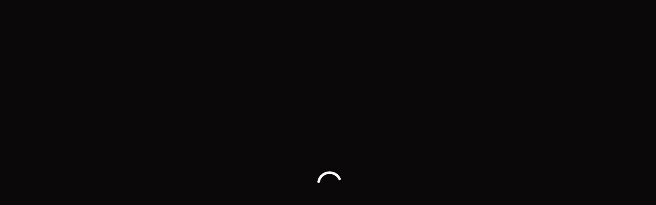

--- FILE ---
content_type: text/html; charset=UTF-8
request_url: https://writtenmirror.com/belief/
body_size: 31934
content:
<!doctype html>
<html dir="ltr" lang="en-GB" prefix="og: https://ogp.me/ns#" class="no-js">
<head>
	<meta charset="UTF-8">
	<meta name="viewport" content="width=device-width, initial-scale=1, maximum-scale=1, user-scalable=0" /><title>This My Belief For Right Now - Featured - Written Mirror</title>

		<!-- All in One SEO 4.9.3 - aioseo.com -->
	<meta name="description" content="Jay Mullings - My belief is that the heart is a muscle, this workout, both a blessing and burden. Synchronicity between two is the final hurdle - July 7, 2014" />
	<meta name="robots" content="max-image-preview:large" />
	<meta name="author" content="Jay Mullings"/>
	<link rel="canonical" href="https://writtenmirror.com/belief/" />
	<meta name="generator" content="All in One SEO (AIOSEO) 4.9.3" />
		<meta property="og:locale" content="en_GB" />
		<meta property="og:site_name" content="Written Mirror - Written Mirror Home of Award Winning Storyteller Jay Mullings" />
		<meta property="og:type" content="article" />
		<meta property="og:title" content="This My Belief For Right Now - Featured - Written Mirror" />
		<meta property="og:description" content="Jay Mullings - My belief is that the heart is a muscle, this workout, both a blessing and burden. Synchronicity between two is the final hurdle - July 7, 2014" />
		<meta property="og:url" content="https://writtenmirror.com/belief/" />
		<meta property="article:published_time" content="2014-07-07T17:09:53+00:00" />
		<meta property="article:modified_time" content="2024-07-16T14:25:23+00:00" />
		<meta name="twitter:card" content="summary_large_image" />
		<meta name="twitter:site" content="@writtenmirror" />
		<meta name="twitter:title" content="This My Belief For Right Now - Featured - Written Mirror" />
		<meta name="twitter:description" content="Jay Mullings - My belief is that the heart is a muscle, this workout, both a blessing and burden. Synchronicity between two is the final hurdle - July 7, 2014" />
		<meta name="twitter:creator" content="@writtenmirror" />
		<script type="application/ld+json" class="aioseo-schema">
			{"@context":"https:\/\/schema.org","@graph":[{"@type":"BlogPosting","@id":"https:\/\/writtenmirror.com\/belief\/#blogposting","name":"This My Belief For Right Now - Featured - Written Mirror","headline":"This My Belief For Right Now","author":{"@id":"https:\/\/writtenmirror.com\/author\/enigma01\/#author"},"publisher":{"@id":"https:\/\/writtenmirror.com\/#organization"},"image":{"@type":"ImageObject","url":"https:\/\/writtenmirror.com\/wp-content\/uploads\/2014\/07\/8.jpg","width":620,"height":350,"caption":"Feeling the pulse of venice"},"datePublished":"2014-07-07T17:09:53+00:00","dateModified":"2024-07-16T14:25:23+00:00","inLanguage":"en-GB","mainEntityOfPage":{"@id":"https:\/\/writtenmirror.com\/belief\/#webpage"},"isPartOf":{"@id":"https:\/\/writtenmirror.com\/belief\/#webpage"},"articleSection":"Featured, Poetry, Relationships, 2014, Advice, Black, Confidence, Life, Love, Motivation, Optimism, Poetry, Positivity, Rhyme, Venice, Women, Written Mirror"},{"@type":"BreadcrumbList","@id":"https:\/\/writtenmirror.com\/belief\/#breadcrumblist","itemListElement":[{"@type":"ListItem","@id":"https:\/\/writtenmirror.com#listItem","position":1,"name":"Home","item":"https:\/\/writtenmirror.com","nextItem":{"@type":"ListItem","@id":"https:\/\/writtenmirror.com\/category\/blog\/#listItem","name":"Blog"}},{"@type":"ListItem","@id":"https:\/\/writtenmirror.com\/category\/blog\/#listItem","position":2,"name":"Blog","item":"https:\/\/writtenmirror.com\/category\/blog\/","nextItem":{"@type":"ListItem","@id":"https:\/\/writtenmirror.com\/category\/blog\/relationships\/#listItem","name":"Relationships"},"previousItem":{"@type":"ListItem","@id":"https:\/\/writtenmirror.com#listItem","name":"Home"}},{"@type":"ListItem","@id":"https:\/\/writtenmirror.com\/category\/blog\/relationships\/#listItem","position":3,"name":"Relationships","item":"https:\/\/writtenmirror.com\/category\/blog\/relationships\/","nextItem":{"@type":"ListItem","@id":"https:\/\/writtenmirror.com\/belief\/#listItem","name":"This My Belief For Right Now"},"previousItem":{"@type":"ListItem","@id":"https:\/\/writtenmirror.com\/category\/blog\/#listItem","name":"Blog"}},{"@type":"ListItem","@id":"https:\/\/writtenmirror.com\/belief\/#listItem","position":4,"name":"This My Belief For Right Now","previousItem":{"@type":"ListItem","@id":"https:\/\/writtenmirror.com\/category\/blog\/relationships\/#listItem","name":"Relationships"}}]},{"@type":"Organization","@id":"https:\/\/writtenmirror.com\/#organization","name":"Written Mirror","description":"Written Mirror Home of Award Winning Storyteller Jay Mullings","url":"https:\/\/writtenmirror.com\/","logo":{"@type":"ImageObject","url":"https:\/\/writtenmirror.com\/wp-content\/uploads\/2024\/07\/cropped-BIAC-Twitch.png","@id":"https:\/\/writtenmirror.com\/belief\/#organizationLogo","width":512,"height":512},"image":{"@id":"https:\/\/writtenmirror.com\/belief\/#organizationLogo"},"sameAs":["https:\/\/twitter.com\/writtenmirror","https:\/\/www.instagram.com\/writtenmirror\/"]},{"@type":"Person","@id":"https:\/\/writtenmirror.com\/author\/enigma01\/#author","url":"https:\/\/writtenmirror.com\/author\/enigma01\/","name":"Jay Mullings","image":{"@type":"ImageObject","@id":"https:\/\/writtenmirror.com\/belief\/#authorImage","url":"https:\/\/secure.gravatar.com\/avatar\/e4f4cbc55817f3b2621d43469494d11a?s=96&d=mm&r=g","width":96,"height":96,"caption":"Jay Mullings"}},{"@type":"WebPage","@id":"https:\/\/writtenmirror.com\/belief\/#webpage","url":"https:\/\/writtenmirror.com\/belief\/","name":"This My Belief For Right Now - Featured - Written Mirror","description":"Jay Mullings - My belief is that the heart is a muscle, this workout, both a blessing and burden. Synchronicity between two is the final hurdle - July 7, 2014","inLanguage":"en-GB","isPartOf":{"@id":"https:\/\/writtenmirror.com\/#website"},"breadcrumb":{"@id":"https:\/\/writtenmirror.com\/belief\/#breadcrumblist"},"author":{"@id":"https:\/\/writtenmirror.com\/author\/enigma01\/#author"},"creator":{"@id":"https:\/\/writtenmirror.com\/author\/enigma01\/#author"},"image":{"@type":"ImageObject","url":"https:\/\/writtenmirror.com\/wp-content\/uploads\/2014\/07\/8.jpg","@id":"https:\/\/writtenmirror.com\/belief\/#mainImage","width":620,"height":350,"caption":"Feeling the pulse of venice"},"primaryImageOfPage":{"@id":"https:\/\/writtenmirror.com\/belief\/#mainImage"},"datePublished":"2014-07-07T17:09:53+00:00","dateModified":"2024-07-16T14:25:23+00:00"},{"@type":"WebSite","@id":"https:\/\/writtenmirror.com\/#website","url":"https:\/\/writtenmirror.com\/","name":"Written Mirror","description":"Written Mirror Home of Award Winning Storyteller Jay Mullings","inLanguage":"en-GB","publisher":{"@id":"https:\/\/writtenmirror.com\/#organization"}}]}
		</script>
		<!-- All in One SEO -->

<link rel='dns-prefetch' href='//fonts.googleapis.com' />
<link rel="alternate" type="application/rss+xml" title="Written Mirror &raquo; Feed" href="https://writtenmirror.com/feed/" />
<link rel="alternate" type="application/rss+xml" title="Written Mirror &raquo; Comments Feed" href="https://writtenmirror.com/comments/feed/" />
<link rel="alternate" type="application/rss+xml" title="Written Mirror &raquo; This My Belief For Right Now Comments Feed" href="https://writtenmirror.com/belief/feed/" />
		<!-- This site uses the Google Analytics by MonsterInsights plugin v9.1.1 - Using Analytics tracking - https://www.monsterinsights.com/ -->
							<script src="//www.googletagmanager.com/gtag/js?id=G-9VG2LDMPPK"  data-cfasync="false" data-wpfc-render="false" type="text/javascript" async></script>
			<script data-cfasync="false" data-wpfc-render="false" type="text/javascript">
				var mi_version = '9.1.1';
				var mi_track_user = true;
				var mi_no_track_reason = '';
								var MonsterInsightsDefaultLocations = {"page_location":"https:\/\/writtenmirror.com\/belief\/"};
				if ( typeof MonsterInsightsPrivacyGuardFilter === 'function' ) {
					var MonsterInsightsLocations = (typeof MonsterInsightsExcludeQuery === 'object') ? MonsterInsightsPrivacyGuardFilter( MonsterInsightsExcludeQuery ) : MonsterInsightsPrivacyGuardFilter( MonsterInsightsDefaultLocations );
				} else {
					var MonsterInsightsLocations = (typeof MonsterInsightsExcludeQuery === 'object') ? MonsterInsightsExcludeQuery : MonsterInsightsDefaultLocations;
				}

								var disableStrs = [
										'ga-disable-G-9VG2LDMPPK',
									];

				/* Function to detect opted out users */
				function __gtagTrackerIsOptedOut() {
					for (var index = 0; index < disableStrs.length; index++) {
						if (document.cookie.indexOf(disableStrs[index] + '=true') > -1) {
							return true;
						}
					}

					return false;
				}

				/* Disable tracking if the opt-out cookie exists. */
				if (__gtagTrackerIsOptedOut()) {
					for (var index = 0; index < disableStrs.length; index++) {
						window[disableStrs[index]] = true;
					}
				}

				/* Opt-out function */
				function __gtagTrackerOptout() {
					for (var index = 0; index < disableStrs.length; index++) {
						document.cookie = disableStrs[index] + '=true; expires=Thu, 31 Dec 2099 23:59:59 UTC; path=/';
						window[disableStrs[index]] = true;
					}
				}

				if ('undefined' === typeof gaOptout) {
					function gaOptout() {
						__gtagTrackerOptout();
					}
				}
								window.dataLayer = window.dataLayer || [];

				window.MonsterInsightsDualTracker = {
					helpers: {},
					trackers: {},
				};
				if (mi_track_user) {
					function __gtagDataLayer() {
						dataLayer.push(arguments);
					}

					function __gtagTracker(type, name, parameters) {
						if (!parameters) {
							parameters = {};
						}

						if (parameters.send_to) {
							__gtagDataLayer.apply(null, arguments);
							return;
						}

						if (type === 'event') {
														parameters.send_to = monsterinsights_frontend.v4_id;
							var hookName = name;
							if (typeof parameters['event_category'] !== 'undefined') {
								hookName = parameters['event_category'] + ':' + name;
							}

							if (typeof MonsterInsightsDualTracker.trackers[hookName] !== 'undefined') {
								MonsterInsightsDualTracker.trackers[hookName](parameters);
							} else {
								__gtagDataLayer('event', name, parameters);
							}
							
						} else {
							__gtagDataLayer.apply(null, arguments);
						}
					}

					__gtagTracker('js', new Date());
					__gtagTracker('set', {
						'developer_id.dZGIzZG': true,
											});
					if ( MonsterInsightsLocations.page_location ) {
						__gtagTracker('set', MonsterInsightsLocations);
					}
										__gtagTracker('config', 'G-9VG2LDMPPK', {"forceSSL":"true","link_attribution":"true"} );
															window.gtag = __gtagTracker;										(function () {
						/* https://developers.google.com/analytics/devguides/collection/analyticsjs/ */
						/* ga and __gaTracker compatibility shim. */
						var noopfn = function () {
							return null;
						};
						var newtracker = function () {
							return new Tracker();
						};
						var Tracker = function () {
							return null;
						};
						var p = Tracker.prototype;
						p.get = noopfn;
						p.set = noopfn;
						p.send = function () {
							var args = Array.prototype.slice.call(arguments);
							args.unshift('send');
							__gaTracker.apply(null, args);
						};
						var __gaTracker = function () {
							var len = arguments.length;
							if (len === 0) {
								return;
							}
							var f = arguments[len - 1];
							if (typeof f !== 'object' || f === null || typeof f.hitCallback !== 'function') {
								if ('send' === arguments[0]) {
									var hitConverted, hitObject = false, action;
									if ('event' === arguments[1]) {
										if ('undefined' !== typeof arguments[3]) {
											hitObject = {
												'eventAction': arguments[3],
												'eventCategory': arguments[2],
												'eventLabel': arguments[4],
												'value': arguments[5] ? arguments[5] : 1,
											}
										}
									}
									if ('pageview' === arguments[1]) {
										if ('undefined' !== typeof arguments[2]) {
											hitObject = {
												'eventAction': 'page_view',
												'page_path': arguments[2],
											}
										}
									}
									if (typeof arguments[2] === 'object') {
										hitObject = arguments[2];
									}
									if (typeof arguments[5] === 'object') {
										Object.assign(hitObject, arguments[5]);
									}
									if ('undefined' !== typeof arguments[1].hitType) {
										hitObject = arguments[1];
										if ('pageview' === hitObject.hitType) {
											hitObject.eventAction = 'page_view';
										}
									}
									if (hitObject) {
										action = 'timing' === arguments[1].hitType ? 'timing_complete' : hitObject.eventAction;
										hitConverted = mapArgs(hitObject);
										__gtagTracker('event', action, hitConverted);
									}
								}
								return;
							}

							function mapArgs(args) {
								var arg, hit = {};
								var gaMap = {
									'eventCategory': 'event_category',
									'eventAction': 'event_action',
									'eventLabel': 'event_label',
									'eventValue': 'event_value',
									'nonInteraction': 'non_interaction',
									'timingCategory': 'event_category',
									'timingVar': 'name',
									'timingValue': 'value',
									'timingLabel': 'event_label',
									'page': 'page_path',
									'location': 'page_location',
									'title': 'page_title',
									'referrer' : 'page_referrer',
								};
								for (arg in args) {
																		if (!(!args.hasOwnProperty(arg) || !gaMap.hasOwnProperty(arg))) {
										hit[gaMap[arg]] = args[arg];
									} else {
										hit[arg] = args[arg];
									}
								}
								return hit;
							}

							try {
								f.hitCallback();
							} catch (ex) {
							}
						};
						__gaTracker.create = newtracker;
						__gaTracker.getByName = newtracker;
						__gaTracker.getAll = function () {
							return [];
						};
						__gaTracker.remove = noopfn;
						__gaTracker.loaded = true;
						window['__gaTracker'] = __gaTracker;
					})();
									} else {
										console.log("");
					(function () {
						function __gtagTracker() {
							return null;
						}

						window['__gtagTracker'] = __gtagTracker;
						window['gtag'] = __gtagTracker;
					})();
									}
			</script>
				<!-- / Google Analytics by MonsterInsights -->
		<script type="text/javascript">
/* <![CDATA[ */
window._wpemojiSettings = {"baseUrl":"https:\/\/s.w.org\/images\/core\/emoji\/15.0.3\/72x72\/","ext":".png","svgUrl":"https:\/\/s.w.org\/images\/core\/emoji\/15.0.3\/svg\/","svgExt":".svg","source":{"concatemoji":"https:\/\/writtenmirror.com\/wp-includes\/js\/wp-emoji-release.min.js?ver=6.6.4"}};
/*! This file is auto-generated */
!function(i,n){var o,s,e;function c(e){try{var t={supportTests:e,timestamp:(new Date).valueOf()};sessionStorage.setItem(o,JSON.stringify(t))}catch(e){}}function p(e,t,n){e.clearRect(0,0,e.canvas.width,e.canvas.height),e.fillText(t,0,0);var t=new Uint32Array(e.getImageData(0,0,e.canvas.width,e.canvas.height).data),r=(e.clearRect(0,0,e.canvas.width,e.canvas.height),e.fillText(n,0,0),new Uint32Array(e.getImageData(0,0,e.canvas.width,e.canvas.height).data));return t.every(function(e,t){return e===r[t]})}function u(e,t,n){switch(t){case"flag":return n(e,"\ud83c\udff3\ufe0f\u200d\u26a7\ufe0f","\ud83c\udff3\ufe0f\u200b\u26a7\ufe0f")?!1:!n(e,"\ud83c\uddfa\ud83c\uddf3","\ud83c\uddfa\u200b\ud83c\uddf3")&&!n(e,"\ud83c\udff4\udb40\udc67\udb40\udc62\udb40\udc65\udb40\udc6e\udb40\udc67\udb40\udc7f","\ud83c\udff4\u200b\udb40\udc67\u200b\udb40\udc62\u200b\udb40\udc65\u200b\udb40\udc6e\u200b\udb40\udc67\u200b\udb40\udc7f");case"emoji":return!n(e,"\ud83d\udc26\u200d\u2b1b","\ud83d\udc26\u200b\u2b1b")}return!1}function f(e,t,n){var r="undefined"!=typeof WorkerGlobalScope&&self instanceof WorkerGlobalScope?new OffscreenCanvas(300,150):i.createElement("canvas"),a=r.getContext("2d",{willReadFrequently:!0}),o=(a.textBaseline="top",a.font="600 32px Arial",{});return e.forEach(function(e){o[e]=t(a,e,n)}),o}function t(e){var t=i.createElement("script");t.src=e,t.defer=!0,i.head.appendChild(t)}"undefined"!=typeof Promise&&(o="wpEmojiSettingsSupports",s=["flag","emoji"],n.supports={everything:!0,everythingExceptFlag:!0},e=new Promise(function(e){i.addEventListener("DOMContentLoaded",e,{once:!0})}),new Promise(function(t){var n=function(){try{var e=JSON.parse(sessionStorage.getItem(o));if("object"==typeof e&&"number"==typeof e.timestamp&&(new Date).valueOf()<e.timestamp+604800&&"object"==typeof e.supportTests)return e.supportTests}catch(e){}return null}();if(!n){if("undefined"!=typeof Worker&&"undefined"!=typeof OffscreenCanvas&&"undefined"!=typeof URL&&URL.createObjectURL&&"undefined"!=typeof Blob)try{var e="postMessage("+f.toString()+"("+[JSON.stringify(s),u.toString(),p.toString()].join(",")+"));",r=new Blob([e],{type:"text/javascript"}),a=new Worker(URL.createObjectURL(r),{name:"wpTestEmojiSupports"});return void(a.onmessage=function(e){c(n=e.data),a.terminate(),t(n)})}catch(e){}c(n=f(s,u,p))}t(n)}).then(function(e){for(var t in e)n.supports[t]=e[t],n.supports.everything=n.supports.everything&&n.supports[t],"flag"!==t&&(n.supports.everythingExceptFlag=n.supports.everythingExceptFlag&&n.supports[t]);n.supports.everythingExceptFlag=n.supports.everythingExceptFlag&&!n.supports.flag,n.DOMReady=!1,n.readyCallback=function(){n.DOMReady=!0}}).then(function(){return e}).then(function(){var e;n.supports.everything||(n.readyCallback(),(e=n.source||{}).concatemoji?t(e.concatemoji):e.wpemoji&&e.twemoji&&(t(e.twemoji),t(e.wpemoji)))}))}((window,document),window._wpemojiSettings);
/* ]]> */
</script>
<style id='cf-frontend-style-inline-css' type='text/css'>
@font-face {
	font-family: 'optimistic';
	font-weight: 400;
	src: url('https://writtenmirror.com/wp-content/uploads/2024/07/Always-Optimistic-400.ttf') format('truetype');
}
</style>
<link rel='stylesheet' id='sbi_styles-css' href='https://writtenmirror.com/wp-content/plugins/instagram-feed/css/sbi-styles.min.css?ver=6.9.1' type='text/css' media='all' />
<style id='wp-emoji-styles-inline-css' type='text/css'>

	img.wp-smiley, img.emoji {
		display: inline !important;
		border: none !important;
		box-shadow: none !important;
		height: 1em !important;
		width: 1em !important;
		margin: 0 0.07em !important;
		vertical-align: -0.1em !important;
		background: none !important;
		padding: 0 !important;
	}
</style>
<link rel='stylesheet' id='wp-block-library-css' href='https://writtenmirror.com/wp-includes/css/dist/block-library/style.min.css?ver=6.6.4' type='text/css' media='all' />
<link rel='stylesheet' id='aioseo/css/src/vue/standalone/blocks/table-of-contents/global.scss-css' href='https://writtenmirror.com/wp-content/plugins/all-in-one-seo-pack/dist/Lite/assets/css/table-of-contents/global.e90f6d47.css?ver=4.9.3' type='text/css' media='all' />
<link rel='stylesheet' id='hostinger-affiliate-plugin-block-frontend-css' href='https://writtenmirror.com/wp-content/plugins/hostinger-affiliate-plugin/assets/dist/frontend.css?ver=1749792218' type='text/css' media='all' />
<style id='classic-theme-styles-inline-css' type='text/css'>
/*! This file is auto-generated */
.wp-block-button__link{color:#fff;background-color:#32373c;border-radius:9999px;box-shadow:none;text-decoration:none;padding:calc(.667em + 2px) calc(1.333em + 2px);font-size:1.125em}.wp-block-file__button{background:#32373c;color:#fff;text-decoration:none}
</style>
<style id='global-styles-inline-css' type='text/css'>
:root{--wp--preset--aspect-ratio--square: 1;--wp--preset--aspect-ratio--4-3: 4/3;--wp--preset--aspect-ratio--3-4: 3/4;--wp--preset--aspect-ratio--3-2: 3/2;--wp--preset--aspect-ratio--2-3: 2/3;--wp--preset--aspect-ratio--16-9: 16/9;--wp--preset--aspect-ratio--9-16: 9/16;--wp--preset--color--black: #000000;--wp--preset--color--cyan-bluish-gray: #abb8c3;--wp--preset--color--white: #ffffff;--wp--preset--color--pale-pink: #f78da7;--wp--preset--color--vivid-red: #cf2e2e;--wp--preset--color--luminous-vivid-orange: #ff6900;--wp--preset--color--luminous-vivid-amber: #fcb900;--wp--preset--color--light-green-cyan: #7bdcb5;--wp--preset--color--vivid-green-cyan: #00d084;--wp--preset--color--pale-cyan-blue: #8ed1fc;--wp--preset--color--vivid-cyan-blue: #0693e3;--wp--preset--color--vivid-purple: #9b51e0;--wp--preset--gradient--vivid-cyan-blue-to-vivid-purple: linear-gradient(135deg,rgba(6,147,227,1) 0%,rgb(155,81,224) 100%);--wp--preset--gradient--light-green-cyan-to-vivid-green-cyan: linear-gradient(135deg,rgb(122,220,180) 0%,rgb(0,208,130) 100%);--wp--preset--gradient--luminous-vivid-amber-to-luminous-vivid-orange: linear-gradient(135deg,rgba(252,185,0,1) 0%,rgba(255,105,0,1) 100%);--wp--preset--gradient--luminous-vivid-orange-to-vivid-red: linear-gradient(135deg,rgba(255,105,0,1) 0%,rgb(207,46,46) 100%);--wp--preset--gradient--very-light-gray-to-cyan-bluish-gray: linear-gradient(135deg,rgb(238,238,238) 0%,rgb(169,184,195) 100%);--wp--preset--gradient--cool-to-warm-spectrum: linear-gradient(135deg,rgb(74,234,220) 0%,rgb(151,120,209) 20%,rgb(207,42,186) 40%,rgb(238,44,130) 60%,rgb(251,105,98) 80%,rgb(254,248,76) 100%);--wp--preset--gradient--blush-light-purple: linear-gradient(135deg,rgb(255,206,236) 0%,rgb(152,150,240) 100%);--wp--preset--gradient--blush-bordeaux: linear-gradient(135deg,rgb(254,205,165) 0%,rgb(254,45,45) 50%,rgb(107,0,62) 100%);--wp--preset--gradient--luminous-dusk: linear-gradient(135deg,rgb(255,203,112) 0%,rgb(199,81,192) 50%,rgb(65,88,208) 100%);--wp--preset--gradient--pale-ocean: linear-gradient(135deg,rgb(255,245,203) 0%,rgb(182,227,212) 50%,rgb(51,167,181) 100%);--wp--preset--gradient--electric-grass: linear-gradient(135deg,rgb(202,248,128) 0%,rgb(113,206,126) 100%);--wp--preset--gradient--midnight: linear-gradient(135deg,rgb(2,3,129) 0%,rgb(40,116,252) 100%);--wp--preset--font-size--small: 13px;--wp--preset--font-size--medium: 20px;--wp--preset--font-size--large: 36px;--wp--preset--font-size--x-large: 42px;--wp--preset--font-family--inter: "Inter", sans-serif;--wp--preset--font-family--cardo: Cardo;--wp--preset--spacing--20: 0.44rem;--wp--preset--spacing--30: 0.67rem;--wp--preset--spacing--40: 1rem;--wp--preset--spacing--50: 1.5rem;--wp--preset--spacing--60: 2.25rem;--wp--preset--spacing--70: 3.38rem;--wp--preset--spacing--80: 5.06rem;--wp--preset--shadow--natural: 6px 6px 9px rgba(0, 0, 0, 0.2);--wp--preset--shadow--deep: 12px 12px 50px rgba(0, 0, 0, 0.4);--wp--preset--shadow--sharp: 6px 6px 0px rgba(0, 0, 0, 0.2);--wp--preset--shadow--outlined: 6px 6px 0px -3px rgba(255, 255, 255, 1), 6px 6px rgba(0, 0, 0, 1);--wp--preset--shadow--crisp: 6px 6px 0px rgba(0, 0, 0, 1);}:where(.is-layout-flex){gap: 0.5em;}:where(.is-layout-grid){gap: 0.5em;}body .is-layout-flex{display: flex;}.is-layout-flex{flex-wrap: wrap;align-items: center;}.is-layout-flex > :is(*, div){margin: 0;}body .is-layout-grid{display: grid;}.is-layout-grid > :is(*, div){margin: 0;}:where(.wp-block-columns.is-layout-flex){gap: 2em;}:where(.wp-block-columns.is-layout-grid){gap: 2em;}:where(.wp-block-post-template.is-layout-flex){gap: 1.25em;}:where(.wp-block-post-template.is-layout-grid){gap: 1.25em;}.has-black-color{color: var(--wp--preset--color--black) !important;}.has-cyan-bluish-gray-color{color: var(--wp--preset--color--cyan-bluish-gray) !important;}.has-white-color{color: var(--wp--preset--color--white) !important;}.has-pale-pink-color{color: var(--wp--preset--color--pale-pink) !important;}.has-vivid-red-color{color: var(--wp--preset--color--vivid-red) !important;}.has-luminous-vivid-orange-color{color: var(--wp--preset--color--luminous-vivid-orange) !important;}.has-luminous-vivid-amber-color{color: var(--wp--preset--color--luminous-vivid-amber) !important;}.has-light-green-cyan-color{color: var(--wp--preset--color--light-green-cyan) !important;}.has-vivid-green-cyan-color{color: var(--wp--preset--color--vivid-green-cyan) !important;}.has-pale-cyan-blue-color{color: var(--wp--preset--color--pale-cyan-blue) !important;}.has-vivid-cyan-blue-color{color: var(--wp--preset--color--vivid-cyan-blue) !important;}.has-vivid-purple-color{color: var(--wp--preset--color--vivid-purple) !important;}.has-black-background-color{background-color: var(--wp--preset--color--black) !important;}.has-cyan-bluish-gray-background-color{background-color: var(--wp--preset--color--cyan-bluish-gray) !important;}.has-white-background-color{background-color: var(--wp--preset--color--white) !important;}.has-pale-pink-background-color{background-color: var(--wp--preset--color--pale-pink) !important;}.has-vivid-red-background-color{background-color: var(--wp--preset--color--vivid-red) !important;}.has-luminous-vivid-orange-background-color{background-color: var(--wp--preset--color--luminous-vivid-orange) !important;}.has-luminous-vivid-amber-background-color{background-color: var(--wp--preset--color--luminous-vivid-amber) !important;}.has-light-green-cyan-background-color{background-color: var(--wp--preset--color--light-green-cyan) !important;}.has-vivid-green-cyan-background-color{background-color: var(--wp--preset--color--vivid-green-cyan) !important;}.has-pale-cyan-blue-background-color{background-color: var(--wp--preset--color--pale-cyan-blue) !important;}.has-vivid-cyan-blue-background-color{background-color: var(--wp--preset--color--vivid-cyan-blue) !important;}.has-vivid-purple-background-color{background-color: var(--wp--preset--color--vivid-purple) !important;}.has-black-border-color{border-color: var(--wp--preset--color--black) !important;}.has-cyan-bluish-gray-border-color{border-color: var(--wp--preset--color--cyan-bluish-gray) !important;}.has-white-border-color{border-color: var(--wp--preset--color--white) !important;}.has-pale-pink-border-color{border-color: var(--wp--preset--color--pale-pink) !important;}.has-vivid-red-border-color{border-color: var(--wp--preset--color--vivid-red) !important;}.has-luminous-vivid-orange-border-color{border-color: var(--wp--preset--color--luminous-vivid-orange) !important;}.has-luminous-vivid-amber-border-color{border-color: var(--wp--preset--color--luminous-vivid-amber) !important;}.has-light-green-cyan-border-color{border-color: var(--wp--preset--color--light-green-cyan) !important;}.has-vivid-green-cyan-border-color{border-color: var(--wp--preset--color--vivid-green-cyan) !important;}.has-pale-cyan-blue-border-color{border-color: var(--wp--preset--color--pale-cyan-blue) !important;}.has-vivid-cyan-blue-border-color{border-color: var(--wp--preset--color--vivid-cyan-blue) !important;}.has-vivid-purple-border-color{border-color: var(--wp--preset--color--vivid-purple) !important;}.has-vivid-cyan-blue-to-vivid-purple-gradient-background{background: var(--wp--preset--gradient--vivid-cyan-blue-to-vivid-purple) !important;}.has-light-green-cyan-to-vivid-green-cyan-gradient-background{background: var(--wp--preset--gradient--light-green-cyan-to-vivid-green-cyan) !important;}.has-luminous-vivid-amber-to-luminous-vivid-orange-gradient-background{background: var(--wp--preset--gradient--luminous-vivid-amber-to-luminous-vivid-orange) !important;}.has-luminous-vivid-orange-to-vivid-red-gradient-background{background: var(--wp--preset--gradient--luminous-vivid-orange-to-vivid-red) !important;}.has-very-light-gray-to-cyan-bluish-gray-gradient-background{background: var(--wp--preset--gradient--very-light-gray-to-cyan-bluish-gray) !important;}.has-cool-to-warm-spectrum-gradient-background{background: var(--wp--preset--gradient--cool-to-warm-spectrum) !important;}.has-blush-light-purple-gradient-background{background: var(--wp--preset--gradient--blush-light-purple) !important;}.has-blush-bordeaux-gradient-background{background: var(--wp--preset--gradient--blush-bordeaux) !important;}.has-luminous-dusk-gradient-background{background: var(--wp--preset--gradient--luminous-dusk) !important;}.has-pale-ocean-gradient-background{background: var(--wp--preset--gradient--pale-ocean) !important;}.has-electric-grass-gradient-background{background: var(--wp--preset--gradient--electric-grass) !important;}.has-midnight-gradient-background{background: var(--wp--preset--gradient--midnight) !important;}.has-small-font-size{font-size: var(--wp--preset--font-size--small) !important;}.has-medium-font-size{font-size: var(--wp--preset--font-size--medium) !important;}.has-large-font-size{font-size: var(--wp--preset--font-size--large) !important;}.has-x-large-font-size{font-size: var(--wp--preset--font-size--x-large) !important;}
:where(.wp-block-post-template.is-layout-flex){gap: 1.25em;}:where(.wp-block-post-template.is-layout-grid){gap: 1.25em;}
:where(.wp-block-columns.is-layout-flex){gap: 2em;}:where(.wp-block-columns.is-layout-grid){gap: 2em;}
:root :where(.wp-block-pullquote){font-size: 1.5em;line-height: 1.6;}
</style>
<link rel='stylesheet' id='contact-form-7-css' href='https://writtenmirror.com/wp-content/plugins/contact-form-7/includes/css/styles.css?ver=6.0.6' type='text/css' media='all' />
<link rel='stylesheet' id='ctf_styles-css' href='https://writtenmirror.com/wp-content/plugins/custom-twitter-feeds/css/ctf-styles.min.css?ver=2.3.0' type='text/css' media='all' />
<link rel='stylesheet' id='salient-social-css' href='https://writtenmirror.com/wp-content/plugins/salient-social/css/style.css?ver=1.2.4' type='text/css' media='all' />
<style id='salient-social-inline-css' type='text/css'>

  .sharing-default-minimal .nectar-love.loved,
  body .nectar-social[data-color-override="override"].fixed > a:before, 
  body .nectar-social[data-color-override="override"].fixed .nectar-social-inner a,
  .sharing-default-minimal .nectar-social[data-color-override="override"] .nectar-social-inner a:hover,
  .nectar-social.vertical[data-color-override="override"] .nectar-social-inner a:hover {
    background-color: #020000;
  }
  .nectar-social.hover .nectar-love.loved,
  .nectar-social.hover > .nectar-love-button a:hover,
  .nectar-social[data-color-override="override"].hover > div a:hover,
  #single-below-header .nectar-social[data-color-override="override"].hover > div a:hover,
  .nectar-social[data-color-override="override"].hover .share-btn:hover,
  .sharing-default-minimal .nectar-social[data-color-override="override"] .nectar-social-inner a {
    border-color: #020000;
  }
  #single-below-header .nectar-social.hover .nectar-love.loved i,
  #single-below-header .nectar-social.hover[data-color-override="override"] a:hover,
  #single-below-header .nectar-social.hover[data-color-override="override"] a:hover i,
  #single-below-header .nectar-social.hover .nectar-love-button a:hover i,
  .nectar-love:hover i,
  .hover .nectar-love:hover .total_loves,
  .nectar-love.loved i,
  .nectar-social.hover .nectar-love.loved .total_loves,
  .nectar-social.hover .share-btn:hover, 
  .nectar-social[data-color-override="override"].hover .nectar-social-inner a:hover,
  .nectar-social[data-color-override="override"].hover > div:hover span,
  .sharing-default-minimal .nectar-social[data-color-override="override"] .nectar-social-inner a:not(:hover) i,
  .sharing-default-minimal .nectar-social[data-color-override="override"] .nectar-social-inner a:not(:hover) {
    color: #020000;
  }
</style>
<link rel='stylesheet' id='uaf_client_css-css' href='https://writtenmirror.com/wp-content/uploads/useanyfont/uaf.css?ver=1727271077' type='text/css' media='all' />
<link rel='stylesheet' id='woocommerce-layout-css' href='https://writtenmirror.com/wp-content/plugins/woocommerce/assets/css/woocommerce-layout.css?ver=9.7.2' type='text/css' media='all' />
<link rel='stylesheet' id='woocommerce-smallscreen-css' href='https://writtenmirror.com/wp-content/plugins/woocommerce/assets/css/woocommerce-smallscreen.css?ver=9.7.2' type='text/css' media='only screen and (max-width: 768px)' />
<link rel='stylesheet' id='woocommerce-general-css' href='https://writtenmirror.com/wp-content/plugins/woocommerce/assets/css/woocommerce.css?ver=9.7.2' type='text/css' media='all' />
<style id='woocommerce-inline-inline-css' type='text/css'>
.woocommerce form .form-row .required { visibility: visible; }
</style>
<link rel='stylesheet' id='wc-gateway-ppec-frontend-css' href='https://writtenmirror.com/wp-content/plugins/woocommerce-gateway-paypal-express-checkout/assets/css/wc-gateway-ppec-frontend.css?ver=2.1.3' type='text/css' media='all' />
<link rel='stylesheet' id='brands-styles-css' href='https://writtenmirror.com/wp-content/plugins/woocommerce/assets/css/brands.css?ver=9.7.2' type='text/css' media='all' />
<link rel='stylesheet' id='font-awesome-css' href='https://writtenmirror.com/wp-content/themes/salient/css/font-awesome-legacy.min.css?ver=4.7.1' type='text/css' media='all' />
<link rel='stylesheet' id='salient-grid-system-css' href='https://writtenmirror.com/wp-content/themes/salient/css/build/grid-system.css?ver=16.1.3' type='text/css' media='all' />
<link rel='stylesheet' id='nectar-single-styles-css' href='https://writtenmirror.com/wp-content/themes/salient/css/build/single.css?ver=16.1.3' type='text/css' media='all' />
<link rel='stylesheet' id='nectar-cf7-css' href='https://writtenmirror.com/wp-content/themes/salient/css/build/third-party/cf7.css?ver=16.1.3' type='text/css' media='all' />
<link rel='stylesheet' id='nectar_default_font_open_sans-css' href='https://fonts.googleapis.com/css?family=Open+Sans%3A300%2C400%2C600%2C700&#038;subset=latin%2Clatin-ext' type='text/css' media='all' />
<link rel='stylesheet' id='responsive-css' href='https://writtenmirror.com/wp-content/themes/salient/css/build/responsive.css?ver=16.1.3' type='text/css' media='all' />
<link rel='stylesheet' id='nectar-product-style-classic-css' href='https://writtenmirror.com/wp-content/themes/salient/css/build/third-party/woocommerce/product-style-classic.css?ver=16.1.3' type='text/css' media='all' />
<link rel='stylesheet' id='woocommerce-css' href='https://writtenmirror.com/wp-content/themes/salient/css/build/woocommerce.css?ver=16.1.3' type='text/css' media='all' />
<link rel='stylesheet' id='nectar-flickity-css' href='https://writtenmirror.com/wp-content/themes/salient/css/build/plugins/flickity.css?ver=16.1.3' type='text/css' media='all' />
<link rel='stylesheet' id='select2-css' href='https://writtenmirror.com/wp-content/plugins/woocommerce/assets/css/select2.css?ver=9.7.2' type='text/css' media='all' />
<link rel='stylesheet' id='skin-ascend-css' href='https://writtenmirror.com/wp-content/themes/salient/css/build/ascend.css?ver=16.1.3' type='text/css' media='all' />
<link rel='stylesheet' id='salient-wp-menu-dynamic-css' href='https://writtenmirror.com/wp-content/uploads/salient/menu-dynamic.css?ver=14122' type='text/css' media='all' />
<link rel='stylesheet' id='js_composer_front-css' href='https://writtenmirror.com/wp-content/plugins/js_composer_salient/assets/css/js_composer.min.css?ver=7.1' type='text/css' media='all' />
<link rel='stylesheet' id='salient-child-style-css' href='https://writtenmirror.com/wp-content/themes/hood/style.css?ver=16.1.3' type='text/css' media='all' />
<link rel='stylesheet' id='redux-google-fonts-salient_redux-css' href='https://fonts.googleapis.com/css?family=Fauna+One%3A400%7CMontserrat%3A700%7COpen+Sans%3A400%7C%27Palatino+Linotype%27%2C+%27Book+Antiqua%27%2C+Palatino%2C+serif%3A400italic%7CVarela+Round%3A400%7CPlayfair+Display%3A400&#038;subset=latin&#038;ver=6.6.4' type='text/css' media='all' />
<link rel='stylesheet' id='hood-style-css' href='https://writtenmirror.com/wp-content/themes/salient/style.css?ver=6.6.4' type='text/css' media='all' />
<link rel='stylesheet' id='dynamic-css-css' href='https://writtenmirror.com/wp-content/themes/salient/css/salient-dynamic-styles.css?ver=12752' type='text/css' media='all' />
<style id='dynamic-css-inline-css' type='text/css'>
#page-header-bg[data-post-hs="default_minimal"] .inner-wrap{text-align:center}#page-header-bg[data-post-hs="default_minimal"] .inner-wrap >a,.material #page-header-bg.fullscreen-header .inner-wrap >a{color:#fff;font-weight:600;border:var(--nectar-border-thickness) solid rgba(255,255,255,0.4);padding:4px 10px;margin:5px 6px 0 5px;display:inline-block;transition:all 0.2s ease;-webkit-transition:all 0.2s ease;font-size:14px;line-height:18px}body.material #page-header-bg.fullscreen-header .inner-wrap >a{margin-bottom:15px;}body.material #page-header-bg.fullscreen-header .inner-wrap >a{border:none;padding:6px 10px}body[data-button-style^="rounded"] #page-header-bg[data-post-hs="default_minimal"] .inner-wrap >a,body[data-button-style^="rounded"].material #page-header-bg.fullscreen-header .inner-wrap >a{border-radius:100px}body.single [data-post-hs="default_minimal"] #single-below-header span,body.single .heading-title[data-header-style="default_minimal"] #single-below-header span{line-height:14px;}#page-header-bg[data-post-hs="default_minimal"] #single-below-header{text-align:center;position:relative;z-index:100}#page-header-bg[data-post-hs="default_minimal"] #single-below-header span{float:none;display:inline-block}#page-header-bg[data-post-hs="default_minimal"] .inner-wrap >a:hover,#page-header-bg[data-post-hs="default_minimal"] .inner-wrap >a:focus{border-color:transparent}#page-header-bg.fullscreen-header .avatar,#page-header-bg[data-post-hs="default_minimal"] .avatar{border-radius:100%}#page-header-bg.fullscreen-header .meta-author span,#page-header-bg[data-post-hs="default_minimal"] .meta-author span{display:block}#page-header-bg.fullscreen-header .meta-author img{margin-bottom:0;height:50px;width:auto}#page-header-bg[data-post-hs="default_minimal"] .meta-author img{margin-bottom:0;height:40px;width:auto}#page-header-bg[data-post-hs="default_minimal"] .author-section{position:absolute;bottom:30px}#page-header-bg.fullscreen-header .meta-author,#page-header-bg[data-post-hs="default_minimal"] .meta-author{font-size:18px}#page-header-bg.fullscreen-header .author-section .meta-date,#page-header-bg[data-post-hs="default_minimal"] .author-section .meta-date{font-size:12px;color:rgba(255,255,255,0.8)}#page-header-bg.fullscreen-header .author-section .meta-date i{font-size:12px}#page-header-bg[data-post-hs="default_minimal"] .author-section .meta-date i{font-size:11px;line-height:14px}#page-header-bg[data-post-hs="default_minimal"] .author-section .avatar-post-info{position:relative;top:-5px}#page-header-bg.fullscreen-header .author-section a,#page-header-bg[data-post-hs="default_minimal"] .author-section a{display:block;margin-bottom:-2px}#page-header-bg[data-post-hs="default_minimal"] .author-section a{font-size:14px;line-height:14px}#page-header-bg.fullscreen-header .author-section a:hover,#page-header-bg[data-post-hs="default_minimal"] .author-section a:hover{color:rgba(255,255,255,0.85)!important}#page-header-bg.fullscreen-header .author-section,#page-header-bg[data-post-hs="default_minimal"] .author-section{width:100%;z-index:10;text-align:center}#page-header-bg.fullscreen-header .author-section{margin-top:25px;}#page-header-bg.fullscreen-header .author-section span,#page-header-bg[data-post-hs="default_minimal"] .author-section span{padding-left:0;line-height:20px;font-size:20px}#page-header-bg.fullscreen-header .author-section .avatar-post-info,#page-header-bg[data-post-hs="default_minimal"] .author-section .avatar-post-info{margin-left:10px}#page-header-bg.fullscreen-header .author-section .avatar-post-info,#page-header-bg.fullscreen-header .author-section .meta-author,#page-header-bg[data-post-hs="default_minimal"] .author-section .avatar-post-info,#page-header-bg[data-post-hs="default_minimal"] .author-section .meta-author{text-align:left;display:inline-block;top:9px}@media only screen and (min-width :690px) and (max-width :999px){body.single-post #page-header-bg[data-post-hs="default_minimal"]{padding-top:10%;padding-bottom:10%;}}@media only screen and (max-width :690px){#ajax-content-wrap #page-header-bg[data-post-hs="default_minimal"] #single-below-header span:not(.rich-snippet-hidden),#ajax-content-wrap .row.heading-title[data-header-style="default_minimal"] .col.section-title span.meta-category{display:inline-block;}.container-wrap[data-remove-post-comment-number="0"][data-remove-post-author="0"][data-remove-post-date="0"] .heading-title[data-header-style="default_minimal"] #single-below-header > span,#page-header-bg[data-post-hs="default_minimal"] .span_6[data-remove-post-comment-number="0"][data-remove-post-author="0"][data-remove-post-date="0"] #single-below-header > span{padding:0 8px;}.container-wrap[data-remove-post-comment-number="0"][data-remove-post-author="0"][data-remove-post-date="0"] .heading-title[data-header-style="default_minimal"] #single-below-header span,#page-header-bg[data-post-hs="default_minimal"] .span_6[data-remove-post-comment-number="0"][data-remove-post-author="0"][data-remove-post-date="0"] #single-below-header span{font-size:13px;line-height:10px;}.material #page-header-bg.fullscreen-header .author-section{margin-top:5px;}#page-header-bg.fullscreen-header .author-section{bottom:20px;}#page-header-bg.fullscreen-header .author-section .meta-date:not(.updated){margin-top:-4px;display:block;}#page-header-bg.fullscreen-header .author-section .avatar-post-info{margin:10px 0 0 0;}}#page-header-bg.fullscreen-header,#page-header-wrap.fullscreen-header{width:100%;position:relative;transition:none;-webkit-transition:none;z-index:2}#page-header-wrap.fullscreen-header{background-color:#2b2b2b}#page-header-bg.fullscreen-header .span_6{opacity:1}#page-header-bg.fullscreen-header[data-alignment-v="middle"] .span_6{top:50%!important}.default-blog-title.fullscreen-header{position:relative}@media only screen and (min-width :1px) and (max-width :999px){#page-header-bg[data-parallax="1"][data-alignment-v="middle"].fullscreen-header .span_6{-webkit-transform:translateY(-50%)!important;transform:translateY(-50%)!important;}#page-header-bg[data-parallax="1"][data-alignment-v="middle"].fullscreen-header .nectar-particles .span_6{-webkit-transform:none!important;transform:none!important;}#page-header-bg.fullscreen-header .row{top:0!important;}}.no-rgba #header-space{display:none;}@media only screen and (max-width:999px){body #header-space[data-header-mobile-fixed="1"]{display:none;}#header-outer[data-mobile-fixed="false"]{position:absolute;}}@media only screen and (max-width:999px){body:not(.nectar-no-flex-height) #header-space[data-secondary-header-display="full"]:not([data-header-mobile-fixed="false"]){display:block!important;margin-bottom:-66px;}#header-space[data-secondary-header-display="full"][data-header-mobile-fixed="false"]{display:none;}}@media only screen and (min-width:1000px){#header-space{display:none;}.nectar-slider-wrap.first-section,.parallax_slider_outer.first-section,.full-width-content.first-section,.parallax_slider_outer.first-section .swiper-slide .content,.nectar-slider-wrap.first-section .swiper-slide .content,#page-header-bg,.nder-page-header,#page-header-wrap,.full-width-section.first-section{margin-top:0!important;}body #page-header-bg,body #page-header-wrap{height:85px;}body #search-outer{z-index:100000;}}@media only screen and (min-width:1000px){#page-header-wrap.fullscreen-header,#page-header-wrap.fullscreen-header #page-header-bg,html:not(.nectar-box-roll-loaded) .nectar-box-roll > #page-header-bg.fullscreen-header,.nectar_fullscreen_zoom_recent_projects,#nectar_fullscreen_rows:not(.afterLoaded) > div{height:100vh;}.wpb_row.vc_row-o-full-height.top-level,.wpb_row.vc_row-o-full-height.top-level > .col.span_12{min-height:100vh;}#page-header-bg[data-alignment-v="middle"] .span_6 .inner-wrap,#page-header-bg[data-alignment-v="top"] .span_6 .inner-wrap,.blog-archive-header.color-bg .container{padding-top:95px;}#page-header-wrap.container #page-header-bg .span_6 .inner-wrap{padding-top:0;}.nectar-slider-wrap[data-fullscreen="true"]:not(.loaded),.nectar-slider-wrap[data-fullscreen="true"]:not(.loaded) .swiper-container{height:calc(100vh + 2px)!important;}.admin-bar .nectar-slider-wrap[data-fullscreen="true"]:not(.loaded),.admin-bar .nectar-slider-wrap[data-fullscreen="true"]:not(.loaded) .swiper-container{height:calc(100vh - 30px)!important;}}@media only screen and (max-width:999px){#page-header-bg[data-alignment-v="middle"]:not(.fullscreen-header) .span_6 .inner-wrap,#page-header-bg[data-alignment-v="top"] .span_6 .inner-wrap,.blog-archive-header.color-bg .container{padding-top:65px;}.vc_row.top-level.full-width-section:not(.full-width-ns) > .span_12,#page-header-bg[data-alignment-v="bottom"] .span_6 .inner-wrap{padding-top:40px;}}@media only screen and (max-width:690px){.vc_row.top-level.full-width-section:not(.full-width-ns) > .span_12{padding-top:65px;}.vc_row.top-level.full-width-content .nectar-recent-posts-single_featured .recent-post-container > .inner-wrap{padding-top:40px;}}@media only screen and (max-width:999px){.full-width-ns .nectar-slider-wrap .swiper-slide[data-y-pos="middle"] .content,.full-width-ns .nectar-slider-wrap .swiper-slide[data-y-pos="top"] .content{padding-top:30px;}}@media only screen and (max-width:999px){.using-mobile-browser #page-header-wrap.fullscreen-header,.using-mobile-browser #page-header-wrap.fullscreen-header #page-header-bg{height:calc(100vh - 76px);}.using-mobile-browser #nectar_fullscreen_rows:not(.afterLoaded):not([data-mobile-disable="on"]) > div{height:calc(100vh - 76px);}.using-mobile-browser .wpb_row.vc_row-o-full-height.top-level,.using-mobile-browser .wpb_row.vc_row-o-full-height.top-level > .col.span_12,[data-permanent-transparent="1"].using-mobile-browser .wpb_row.vc_row-o-full-height.top-level,[data-permanent-transparent="1"].using-mobile-browser .wpb_row.vc_row-o-full-height.top-level > .col.span_12{min-height:calc(100vh - 76px);}#page-header-wrap.fullscreen-header,#page-header-wrap.fullscreen-header #page-header-bg,html:not(.nectar-box-roll-loaded) .nectar-box-roll > #page-header-bg.fullscreen-header,.nectar_fullscreen_zoom_recent_projects,.nectar-slider-wrap[data-fullscreen="true"]:not(.loaded),.nectar-slider-wrap[data-fullscreen="true"]:not(.loaded) .swiper-container,#nectar_fullscreen_rows:not(.afterLoaded):not([data-mobile-disable="on"]) > div{height:calc(100vh - 1px);}.wpb_row.vc_row-o-full-height.top-level,.wpb_row.vc_row-o-full-height.top-level > .col.span_12{min-height:calc(100vh - 1px);}body[data-transparent-header="false"] #ajax-content-wrap.no-scroll{min-height:calc(100vh - 1px);height:calc(100vh - 1px);}}.post-type-archive-product.woocommerce .container-wrap,.tax-product_cat.woocommerce .container-wrap{background-color:#f6f6f6;}.woocommerce.single-product #single-meta{position:relative!important;top:0!important;margin:0;left:8px;height:auto;}.woocommerce.single-product #single-meta:after{display:block;content:" ";clear:both;height:1px;}.woocommerce ul.products li.product.material,.woocommerce-page ul.products li.product.material{background-color:#ffffff;}.woocommerce ul.products li.product.minimal .product-wrap,.woocommerce ul.products li.product.minimal .background-color-expand,.woocommerce-page ul.products li.product.minimal .product-wrap,.woocommerce-page ul.products li.product.minimal .background-color-expand{background-color:#ffffff;}.screen-reader-text,.nectar-skip-to-content:not(:focus){border:0;clip:rect(1px,1px,1px,1px);clip-path:inset(50%);height:1px;margin:-1px;overflow:hidden;padding:0;position:absolute!important;width:1px;word-wrap:normal!important;}.row .col img:not([srcset]){width:auto;}.row .col img.img-with-animation.nectar-lazy:not([srcset]){width:100%;}
body[data-header-color="dark"] header#top nav ul li a, body[data-header-color="dark"] #search-outer input, body[data-header-color="dark"] #header-secondary-outer nav > ul > li > a,
body[data-header-color="dark"] #header-secondary-outer nav > ul > li > a span.sf-sub-indicator i, body[data-header-color="dark"] header#top #logo, 
body[data-header-color="dark"] header#top nav ul #search-btn a span, .ascend[data-header-color="dark"] #header-outer .cart-menu .cart-icon-wrap .icon-salient-cart  {
	color: #fff;
}
html .woocommerce .woocommerce-message, html .woocommerce .woocommerce-error, html .woocommerce .woocommerce-info {
    color: #000000!important;
}
.widget_categories h4 {
    display: none;
}
.page-header-bg-image:after {
    content: '';
    background: rgba(0, 0, 0, 0.4);
    position: absolute;
    top: 0;
    bottom: 0;
    right: 0;
    left: 0;
}
#ctf .ctf-item {
    padding: 0;
}

#ctf p.ctf-tweet-text, #ctf p.ctf-media-link {
    font-size: 12px;
    line-height: 14px;
    margin-bottom: 0px;
}
#ctf p.ctf-tweet-text br {
    display:none;
}

h1.product_title.entry-title {
    font-size:30px;
    font-weight:bolder;
    line-height:1.4em;
    margin-top:25px!important;
}

.wdi_instagram_widget h4, .widget_facebook_like_widget h4, h3.widget-title, .widget_custom-twitter-feeds-widget h4 {
    font-size: 18px !important;
    line-height: 30px !important;
    font-weight: 900 !important;
    margin-bottom: 25px !important;
}
</style>
<link rel='stylesheet' id='main-styles-css' href='https://writtenmirror.com/wp-content/themes/salient/css/build/style.css?ver=16.1.3' type='text/css' media='all' />
<style id='main-styles-inline-css' type='text/css'>
html:not(.page-trans-loaded) { background-color: #ffffff; }
</style>
<script type="text/javascript" src="https://writtenmirror.com/wp-content/plugins/google-analytics-for-wordpress/assets/js/frontend-gtag.js?ver=9.1.1" id="monsterinsights-frontend-script-js" async="async" data-wp-strategy="async"></script>
<script data-cfasync="false" data-wpfc-render="false" type="text/javascript" id='monsterinsights-frontend-script-js-extra'>/* <![CDATA[ */
var monsterinsights_frontend = {"js_events_tracking":"true","download_extensions":"doc,pdf,ppt,zip,xls,docx,pptx,xlsx","inbound_paths":"[{\"path\":\"\\\/go\\\/\",\"label\":\"affiliate\"},{\"path\":\"\\\/recommend\\\/\",\"label\":\"affiliate\"}]","home_url":"https:\/\/writtenmirror.com","hash_tracking":"false","v4_id":"G-9VG2LDMPPK"};/* ]]> */
</script>
<script type="text/javascript" src="https://writtenmirror.com/wp-includes/js/jquery/jquery.min.js?ver=3.7.1" id="jquery-core-js"></script>
<script type="text/javascript" src="https://writtenmirror.com/wp-includes/js/jquery/jquery-migrate.min.js?ver=3.4.1" id="jquery-migrate-js"></script>
<script type="text/javascript" src="https://writtenmirror.com/wp-content/plugins/twitter-tweets/js/weblizar-fronend-twitter-tweets.js?ver=1" id="wl-weblizar-fronend-twitter-tweets-js"></script>
<script type="text/javascript" src="https://writtenmirror.com/wp-content/plugins/woocommerce/assets/js/jquery-blockui/jquery.blockUI.min.js?ver=2.7.0-wc.9.7.2" id="jquery-blockui-js" defer="defer" data-wp-strategy="defer"></script>
<script type="text/javascript" id="wc-add-to-cart-js-extra">
/* <![CDATA[ */
var wc_add_to_cart_params = {"ajax_url":"\/wp-admin\/admin-ajax.php","wc_ajax_url":"\/?wc-ajax=%%endpoint%%","i18n_view_cart":"View basket","cart_url":"https:\/\/writtenmirror.com\/cart\/","is_cart":"","cart_redirect_after_add":"yes"};
/* ]]> */
</script>
<script type="text/javascript" src="https://writtenmirror.com/wp-content/plugins/woocommerce/assets/js/frontend/add-to-cart.min.js?ver=9.7.2" id="wc-add-to-cart-js" defer="defer" data-wp-strategy="defer"></script>
<script type="text/javascript" src="https://writtenmirror.com/wp-content/plugins/woocommerce/assets/js/js-cookie/js.cookie.min.js?ver=2.1.4-wc.9.7.2" id="js-cookie-js" defer="defer" data-wp-strategy="defer"></script>
<script type="text/javascript" id="woocommerce-js-extra">
/* <![CDATA[ */
var woocommerce_params = {"ajax_url":"\/wp-admin\/admin-ajax.php","wc_ajax_url":"\/?wc-ajax=%%endpoint%%","i18n_password_show":"Show password","i18n_password_hide":"Hide password"};
/* ]]> */
</script>
<script type="text/javascript" src="https://writtenmirror.com/wp-content/plugins/woocommerce/assets/js/frontend/woocommerce.min.js?ver=9.7.2" id="woocommerce-js" defer="defer" data-wp-strategy="defer"></script>
<script></script><link rel="https://api.w.org/" href="https://writtenmirror.com/wp-json/" /><link rel="alternate" title="JSON" type="application/json" href="https://writtenmirror.com/wp-json/wp/v2/posts/571" /><link rel="EditURI" type="application/rsd+xml" title="RSD" href="https://writtenmirror.com/xmlrpc.php?rsd" />
<meta name="generator" content="WordPress 6.6.4" />
<meta name="generator" content="WooCommerce 9.7.2" />
<link rel='shortlink' href='https://writtenmirror.com/?p=571' />
<link rel="alternate" title="oEmbed (JSON)" type="application/json+oembed" href="https://writtenmirror.com/wp-json/oembed/1.0/embed?url=https%3A%2F%2Fwrittenmirror.com%2Fbelief%2F" />
<link rel="alternate" title="oEmbed (XML)" type="text/xml+oembed" href="https://writtenmirror.com/wp-json/oembed/1.0/embed?url=https%3A%2F%2Fwrittenmirror.com%2Fbelief%2F&#038;format=xml" />
<script type="text/javascript"> var root = document.getElementsByTagName( "html" )[0]; root.setAttribute( "class", "js" ); </script><!-- Global Site Tag (gtag.js) - Google Analytics -->
<script async src="https://www.googletagmanager.com/gtag/js?id=UA-107055526-1"></script>
<script>
  window.dataLayer = window.dataLayer || [];
  function gtag(){dataLayer.push(arguments)};
  gtag('js', new Date());

  gtag('config', 'UA-107055526-1');
</script>	<noscript><style>.woocommerce-product-gallery{ opacity: 1 !important; }</style></noscript>
	<meta name="generator" content="Powered by WPBakery Page Builder - drag and drop page builder for WordPress."/>
<style id='wp-fonts-local' type='text/css'>
@font-face{font-family:Inter;font-style:normal;font-weight:300 900;font-display:fallback;src:url('https://writtenmirror.com/wp-content/plugins/woocommerce/assets/fonts/Inter-VariableFont_slnt,wght.woff2') format('woff2');font-stretch:normal;}
@font-face{font-family:Cardo;font-style:normal;font-weight:400;font-display:fallback;src:url('https://writtenmirror.com/wp-content/plugins/woocommerce/assets/fonts/cardo_normal_400.woff2') format('woff2');}
</style>
<link rel="icon" href="https://writtenmirror.com/wp-content/uploads/2024/07/cropped-BIAC-Twitch-32x32.png" sizes="32x32" />
<link rel="icon" href="https://writtenmirror.com/wp-content/uploads/2024/07/cropped-BIAC-Twitch-192x192.png" sizes="192x192" />
<link rel="apple-touch-icon" href="https://writtenmirror.com/wp-content/uploads/2024/07/cropped-BIAC-Twitch-180x180.png" />
<meta name="msapplication-TileImage" content="https://writtenmirror.com/wp-content/uploads/2024/07/cropped-BIAC-Twitch-270x270.png" />
		<style type="text/css" id="wp-custom-css">
			#footer-outer #copyright{
	background-image:url("https://writtenmirror.com/wp-content/uploads/2024/07/Written-Mirror-Mk3-logo.png");
}
h2{
	font-family:'optimistic' !important;
}
.work-item .work-info .vert-center h3{
	font-family:'optimistic' !important;
	font-size: 22px;
}
.post-content .article-content-wrap .title a{
	font-family:'optimistic' !important;
	font-size: 22px;
}
.blog-recent .post-header .title a{
	font-family:'optimistic' !important;
	font-size:22px;
}
.nectar-animated-title .nectar-animated-title-inner h6{
	font-family:'optimistic' !important;
	font-size:22px;
}
.back-3d .button-text{
	font-family:'optimistic' !important;
	font-size:22px;
}
.wpcf7 .wpcf7-form p label{
	font-family:'optimistic' !important;
	font-size: 22px;
}
.wpcf7 .wpcf7-form .wpcf7-submit{
	font-family:'optimistic' !important;
	font-size: 22px;
}
.inner-wrap .post-content .post-meta{
	position: absolute;
    left: -50px;
    top: 400px;
}

.category .inner-wrap .post-content .post-meta{
	position: unset;
}
.category .inner-wrap .post-content .video .wp-video{
	width:100% !important;
}
.category .inner-wrap .post-content .video .wp-video .wp-video-shortcode{
	width:100% !important;
}
.page-id-1180 .page-header-bg-image:after{
	background:rgba(0, 0, 0, 0.1);
}
.menu-item a .menu-title-text{
	font-family: 'canter' !important;
    font-size: 22px;
}
.row_col_wrap_12 .vc_column-inner .nectar-split-heading .heading-line h1{
	font-family: 'canter';
	font-size: 120px;
    line-height: 100px;
}
body #page-header-bg .container .inner-wrap h1{
	font-family: 'canter';
	font-size: 110px;
    line-height: 100px;
}
@media(max-width:768px){
	.container .span_9 #mobile-cart-link{
		display:block !important;
	}
	.container .span_9 .slide-out-widget-area-toggle{
		display:block !important;
	}
		#slide-out-widget-area .inner .mobile-only{
		display:none !important;
	}
}		</style>
		<noscript><style> .wpb_animate_when_almost_visible { opacity: 1; }</style></noscript></head><body class="post-template-default single single-post postid-571 single-format-standard theme-salient woocommerce-no-js ascend wpb-js-composer js-comp-ver-7.1 vc_responsive" data-footer-reveal="false" data-footer-reveal-shadow="none" data-header-format="default" data-body-border="off" data-boxed-style="" data-header-breakpoint="1000" data-dropdown-style="minimal" data-cae="easeOutQuint" data-cad="1000" data-megamenu-width="contained" data-aie="zoom-out" data-ls="magnific" data-apte="standard" data-hhun="1" data-fancy-form-rcs="1" data-form-style="minimal" data-form-submit="regular" data-is="minimal" data-button-style="default" data-user-account-button="false" data-flex-cols="true" data-col-gap="default" data-header-inherit-rc="false" data-header-search="false" data-animated-anchors="true" data-ajax-transitions="true" data-full-width-header="true" data-slide-out-widget-area="true" data-slide-out-widget-area-style="fullscreen-alt" data-user-set-ocm="1" data-loading-animation="spin" data-bg-header="true" data-responsive="1" data-ext-responsive="true" data-ext-padding="90" data-header-resize="0" data-header-color="custom" data-cart="true" data-remove-m-parallax="" data-remove-m-video-bgs="" data-m-animate="0" data-force-header-trans-color="light" data-smooth-scrolling="0" data-permanent-transparent="false" >
	
	<script type="text/javascript">
	 (function(window, document) {

		 if(navigator.userAgent.match(/(Android|iPod|iPhone|iPad|BlackBerry|IEMobile|Opera Mini)/)) {
			 document.body.className += " using-mobile-browser mobile ";
		 }
		 if(navigator.userAgent.match(/Mac/) && navigator.maxTouchPoints && navigator.maxTouchPoints > 2) {
			document.body.className += " using-ios-device ";
		}

		 if( !("ontouchstart" in window) ) {

			 var body = document.querySelector("body");
			 var winW = window.innerWidth;
			 var bodyW = body.clientWidth;

			 if (winW > bodyW + 4) {
				 body.setAttribute("style", "--scroll-bar-w: " + (winW - bodyW - 4) + "px");
			 } else {
				 body.setAttribute("style", "--scroll-bar-w: 0px");
			 }
		 }

	 })(window, document);
   </script><a href="#ajax-content-wrap" class="nectar-skip-to-content">Skip to main content</a><div id="ajax-loading-screen" data-disable-mobile="1" data-disable-fade-on-click="0" data-effect="standard" data-method="standard"><div class="loading-icon spin"><div class="material-icon">
						<svg class="nectar-material-spinner" width="60px" height="60px" viewBox="0 0 60 60">
							<circle stroke-linecap="round" cx="30" cy="30" r="26" fill="none" stroke-width="6"></circle>
				  		</svg>	 
					</div></div></div>	
	<div id="header-space"  data-header-mobile-fixed='1'></div> 
	
		<div id="header-outer" data-has-menu="true" data-has-buttons="yes" data-header-button_style="default" data-using-pr-menu="false" data-mobile-fixed="1" data-ptnm="1" data-lhe="animated_underline" data-user-set-bg="#ffffff" data-format="default" data-permanent-transparent="false" data-megamenu-rt="0" data-remove-fixed="0" data-header-resize="0" data-cart="true" data-transparency-option="" data-box-shadow="small" data-shrink-num="6" data-using-secondary="0" data-using-logo="1" data-logo-height="55" data-m-logo-height="40" data-padding="15" data-full-width="true" data-condense="false" data-transparent-header="true" data-transparent-shadow-helper="false" data-remove-border="true" class="transparent">
		
<header id="top">
	<div class="container">
		<div class="row">
			<div class="col span_3">
								<a id="logo" href="https://writtenmirror.com" data-supplied-ml-starting-dark="false" data-supplied-ml-starting="false" data-supplied-ml="false" >
					<img class="stnd skip-lazy default-logo" width="4500" height="2892" alt="Written Mirror" src="https://writtenmirror.com/wp-content/uploads/2018/07/Written-Mirror-Mk3-logo.png" srcset="https://writtenmirror.com/wp-content/uploads/2018/07/Written-Mirror-Mk3-logo.png 1x, https://writtenmirror.com/wp-content/uploads/2018/07/Written-Mirror-Mk3-logo.png 2x" /><img class="starting-logo skip-lazy default-logo" width="4500" height="2892" alt="Written Mirror" src="https://writtenmirror.com/wp-content/uploads/2024/07/Written-Mirror-Mk3-logo.png" srcset="https://writtenmirror.com/wp-content/uploads/2024/07/Written-Mirror-Mk3-logo.png 1x, https://writtenmirror.com/wp-content/uploads/2024/07/Written-Mirror-Mk3-logo.png 2x" /><img class="starting-logo dark-version skip-lazy default-logo" width="4500" height="2892" alt="Written Mirror" src="https://writtenmirror.com/wp-content/uploads/2024/07/Written-Mirror-Mk3-logo.png" srcset="https://writtenmirror.com/wp-content/uploads/2024/07/Written-Mirror-Mk3-logo.png 1x, https://writtenmirror.com/wp-content/uploads/2024/07/Written-Mirror-Mk3-logo.png 2x" />				</a>
							</div><!--/span_3-->

			<div class="col span_9 col_last">
									<div class="nectar-mobile-only mobile-header"><div class="inner"></div></div>
				
						<a id="mobile-cart-link" aria-label="Cart" data-cart-style="dropdown" href="https://writtenmirror.com/cart/"><i class="icon-salient-cart"></i><div class="cart-wrap"><span>0 </span></div></a>
															<div class="slide-out-widget-area-toggle mobile-icon fullscreen-alt" data-custom-color="false" data-icon-animation="simple-transform">
						<div> <a href="#sidewidgetarea" role="button" aria-label="Navigation Menu" aria-expanded="false" class="closed">
							<span class="screen-reader-text">Menu</span><span aria-hidden="true"> <i class="lines-button x2"> <i class="lines"></i> </i> </span>
						</a></div>
					</div>
				
									<nav>
													<ul class="sf-menu">
								<li id="menu-item-1214" class="menu-item menu-item-type-post_type menu-item-object-page nectar-regular-menu-item menu-item-1214"><a href="https://writtenmirror.com/shop/"><span class="menu-title-text">Shop</span></a></li>
<li id="menu-item-1221" class="menu-item menu-item-type-post_type menu-item-object-page nectar-regular-menu-item menu-item-1221"><a href="https://writtenmirror.com/awards-accreditations/"><span class="menu-title-text">Awards</span></a></li>
<li id="menu-item-1191" class="menu-item menu-item-type-post_type menu-item-object-page nectar-regular-menu-item menu-item-1191"><a href="https://writtenmirror.com/projects/"><span class="menu-title-text">Projects</span></a></li>
<li id="menu-item-677" class="menu-item menu-item-type-taxonomy menu-item-object-category current-post-ancestor current-menu-parent current-post-parent nectar-regular-menu-item menu-item-677"><a href="https://writtenmirror.com/category/poetry/"><span class="menu-title-text">Poetry</span></a></li>
<li id="menu-item-1245" class="menu-item menu-item-type-post_type menu-item-object-page menu-item-has-children nectar-regular-menu-item menu-item-1245"><a href="https://writtenmirror.com/blog/"><span class="menu-title-text">Blog</span></a>
<ul class="sub-menu">
	<li id="menu-item-1399" class="menu-item menu-item-type-taxonomy menu-item-object-category nectar-regular-menu-item menu-item-1399"><a href="https://writtenmirror.com/category/blog/writing-tips/"><span class="menu-title-text">Writing Tips</span></a></li>
	<li id="menu-item-1217" class="menu-item menu-item-type-taxonomy menu-item-object-category nectar-regular-menu-item menu-item-1217"><a href="https://writtenmirror.com/category/blog/education/"><span class="menu-title-text">Education</span></a></li>
	<li id="menu-item-1216" class="menu-item menu-item-type-taxonomy menu-item-object-category nectar-regular-menu-item menu-item-1216"><a href="https://writtenmirror.com/category/blog/insight/"><span class="menu-title-text">Insight</span></a></li>
	<li id="menu-item-1219" class="menu-item menu-item-type-taxonomy menu-item-object-category nectar-regular-menu-item menu-item-1219"><a href="https://writtenmirror.com/category/currently-watching/film-reviews/"><span class="menu-title-text">Film Reviews</span></a></li>
	<li id="menu-item-1218" class="menu-item menu-item-type-taxonomy menu-item-object-category current-post-ancestor current-menu-parent current-post-parent nectar-regular-menu-item menu-item-1218"><a href="https://writtenmirror.com/category/blog/relationships/"><span class="menu-title-text">Relationships</span></a></li>
	<li id="menu-item-2257" class="menu-item menu-item-type-custom menu-item-object-custom nectar-regular-menu-item menu-item-2257"><a href="/blog/"><span class="menu-title-text">All Categories</span></a></li>
</ul>
</li>
<li id="menu-item-960" class="menu-item menu-item-type-post_type menu-item-object-page menu-item-has-children nectar-regular-menu-item menu-item-960"><a href="https://writtenmirror.com/about-written-mirror/"><span class="menu-title-text">About</span></a>
<ul class="sub-menu">
	<li id="menu-item-8305" class="menu-item menu-item-type-post_type menu-item-object-page nectar-regular-menu-item menu-item-8305"><a href="https://writtenmirror.com/the-thought-book-series/"><span class="menu-title-text">The Thought Book</span></a></li>
</ul>
</li>
<li id="menu-item-1220" class="menu-item menu-item-type-post_type menu-item-object-page nectar-regular-menu-item menu-item-1220"><a href="https://writtenmirror.com/contact-us/"><span class="menu-title-text">Contact</span></a></li>
<li id="social-in-menu" class="button_social_group"><a target="_blank" rel="noopener" href="https://twitter.com/writtenmirror"><span class="screen-reader-text">twitter</span><i class="fa fa-twitter" aria-hidden="true"></i> </a><a target="_blank" rel="noopener" href="https://www.facebook.com/writtenmirror01/"><span class="screen-reader-text">facebook</span><i class="fa fa-facebook" aria-hidden="true"></i> </a><a target="_blank" rel="noopener" href="https://www.linkedin.com/in/jaymullings/?ppe=1"><span class="screen-reader-text">linkedin</span><i class="fa fa-linkedin" aria-hidden="true"></i> </a><a target="_blank" rel="noopener" href="https://www.instagram.com/writtenmirror/"><span class="screen-reader-text">instagram</span><i class="fa fa-instagram" aria-hidden="true"></i> </a></li>							</ul>
													<ul class="buttons sf-menu" data-user-set-ocm="1">

								<li class="nectar-woo-cart">
			<div class="cart-outer" data-user-set-ocm="1" data-cart-style="dropdown">
				<div class="cart-menu-wrap">
					<div class="cart-menu">
						<a class="cart-contents" href="https://writtenmirror.com/cart/"><div class="cart-icon-wrap"><i class="icon-salient-cart" aria-hidden="true"></i> <div class="cart-wrap"><span>0 </span></div> </div></a>
					</div>
				</div>

									<div class="cart-notification">
						<span class="item-name"></span> was successfully added to your cart.					</div>
				
				<div class="widget woocommerce widget_shopping_cart"><div class="widget_shopping_cart_content"></div></div>
			</div>

			</li><li class="slide-out-widget-area-toggle" data-icon-animation="simple-transform" data-custom-color="false"><div> <a href="#sidewidgetarea" aria-label="Navigation Menu" aria-expanded="false" role="button" class="closed"> <span class="screen-reader-text">Menu</span><span aria-hidden="true"> <i class="lines-button x2"> <i class="lines"></i> </i> </span> </a> </div></li>
							</ul>
						
					</nav>

					
				</div><!--/span_9-->

				
			</div><!--/row-->
					</div><!--/container-->
	</header>		
	</div>
	
<div id="search-outer" class="nectar">
	<div id="search">
		<div class="container">
			 <div id="search-box">
				 <div class="inner-wrap">
					 <div class="col span_12">
						  <form role="search" action="https://writtenmirror.com/" method="GET">
															<input type="text" name="s" id="s" value="Start Typing..." aria-label="Search" data-placeholder="Start Typing..." />
							
						
												</form>
					</div><!--/span_12-->
				</div><!--/inner-wrap-->
			 </div><!--/search-box-->
			 <div id="close"><a href="#"><span class="screen-reader-text">Close Search</span>
				<span class="icon-salient-x" aria-hidden="true"></span>				 </a></div>
		 </div><!--/container-->
	</div><!--/search-->
</div><!--/search-outer-->
	<div id="ajax-content-wrap">
<div id="page-header-wrap" data-animate-in-effect="zoom-out" data-midnight="light" class="fullscreen-header" ><div id="page-header-bg" class="fullscreen-header hentry" data-post-hs="fullscreen" data-padding-amt="normal" data-animate-in-effect="zoom-out" data-midnight="light" data-text-effect="" data-bg-pos="center" data-alignment="left" data-alignment-v="middle" data-parallax="0" data-height="350"  style="background-color: #000;  ">					<div class="page-header-bg-image-wrap" id="nectar-page-header-p-wrap" data-parallax-speed="fast">
						<div class="page-header-bg-image" style="background-image: url(https://writtenmirror.com/wp-content/uploads/2014/10/8.jpg);"></div>
					</div> 
				<div class="container"><img loading="lazy" class="hidden-social-img" src="https://writtenmirror.com/wp-content/uploads/2014/10/8.jpg" alt="This My Belief For Right Now" style="display: none;" />
					<div class="row">
						<div class="col span_6 section-title blog-title" data-remove-post-date="0" data-remove-post-author="0" data-remove-post-comment-number="0">
							<div class="inner-wrap">

								
								<h1 class="entry-title">This My Belief For Right Now</h1>

																	<div class="author-section">
										<span class="meta-author">
											<img alt='' src='https://secure.gravatar.com/avatar/e4f4cbc55817f3b2621d43469494d11a?s=100&#038;d=mm&#038;r=g' srcset='https://secure.gravatar.com/avatar/e4f4cbc55817f3b2621d43469494d11a?s=200&#038;d=mm&#038;r=g 2x' class='avatar avatar-100 photo' height='100' width='100' decoding='async'/>										</span>
										<div class="avatar-post-info vcard author">
											<span class="fn"><a href="https://writtenmirror.com/author/enigma01/" title="Posts by Jay Mullings" rel="author">Jay Mullings</a></span>

																									<span class="meta-date date published"><i>July 7, 2014</i></span>
														<span class="meta-date date updated rich-snippet-hidden"><i>July 16th, 2024</i></span>
													
										</div>
									</div>
								

								
											</div>

				</div><!--/section-title-->
							</div><!--/row-->

			


			</div><div class="scroll-down-wrap"><a href="#" class="section-down-arrow "><i class="icon-salient-down-arrow icon-default-style"> </i></a></div>
</div>

</div>

<div class="container-wrap fullscreen-blog-header" data-midnight="dark" data-remove-post-date="0" data-remove-post-author="0" data-remove-post-comment-number="0">
	<div class="container main-content">

		
		<div class="row">

			
			<div class="post-area col  span_9" role="main">

			
<article id="post-571" class="post-571 post type-post status-publish format-standard has-post-thumbnail category-featured category-poetry category-relationships tag-69 tag-advice tag-black tag-confidence tag-life tag-love tag-motivation tag-optimism tag-poetry tag-positivity tag-rhyme tag-venice tag-women tag-written-mirror">
  
  <div class="inner-wrap">

		<div class="post-content" data-hide-featured-media="1">
      
        <div class="content-inner"><h2>Belief</h2>

		<div id="fws_6975ab78ddfaf"  data-column-margin="default" data-midnight="dark"  class="wpb_row vc_row-fluid vc_row"  style="padding-top: 0px; padding-bottom: 0px; "><div class="row-bg-wrap" data-bg-animation="none" data-bg-animation-delay="" data-bg-overlay="false"><div class="inner-wrap row-bg-layer" ><div class="row-bg viewport-desktop"  style=""></div></div></div><div class="row_col_wrap_12 col span_12 dark left">
	<div  class="vc_col-sm-12 wpb_column column_container vc_column_container col no-extra-padding"  data-padding-pos="all" data-has-bg-color="false" data-bg-color="" data-bg-opacity="1" data-animation="" data-delay="0" >
		<div class="vc_column-inner" >
			<div class="wpb_wrapper">
				
	<div class="wpb_gallery wpb_content_element clearfix">
		<div class="wpb_wrapper"><div class="wpb_gallery_slidesflickity_style" data-onclick="link_no" data-interval="5"><div class="nectar-flickity not-initialized"  data-touch-icon-color="default" data-stagger="" data-drag-scale="" data-overflow="hidden" data-wrap="wrap" data-spacing="" data-shadow="none" data-autoplay="" data-autoplay-dur="" data-free-scroll="" data-controls="pagination" data-desktop-columns="1" data-small-desktop-columns="1" data-tablet-columns="1" data-phone-columns="default"><div class="flickity-viewport"> <div class="flickity-slider"><div class="cell" data-lazy="false"><img decoding="async" width="266" height="150" src="https://writtenmirror.com/wp-content/uploads/2014/10/9.jpg" class="skip-lazy nectar-lazy attachment-gallery" alt="venice image river" title="9" srcset="https://writtenmirror.com/wp-content/uploads/2014/10/9.jpg 620w, https://writtenmirror.com/wp-content/uploads/2014/10/9-600x339.jpg 600w, https://writtenmirror.com/wp-content/uploads/2014/10/9-300x169.jpg 300w" sizes="(max-width: 266px) 100vw, 266px" /></div><div class="cell" data-lazy="false"><img decoding="async" width="266" height="150" src="https://writtenmirror.com/wp-content/uploads/2014/10/8.jpg" class="skip-lazy nectar-lazy attachment-gallery" alt="image of river in venice" title="8" srcset="https://writtenmirror.com/wp-content/uploads/2014/10/8.jpg 620w, https://writtenmirror.com/wp-content/uploads/2014/10/8-600x339.jpg 600w, https://writtenmirror.com/wp-content/uploads/2014/10/8-300x169.jpg 300w" sizes="(max-width: 266px) 100vw, 266px" /></div><div class="cell" data-lazy="false"><img loading="lazy" decoding="async" width="266" height="150" src="https://writtenmirror.com/wp-content/uploads/2014/10/7.jpg" class="skip-lazy nectar-lazy attachment-gallery" alt="another image of river in venice" title="7" srcset="https://writtenmirror.com/wp-content/uploads/2014/10/7.jpg 620w, https://writtenmirror.com/wp-content/uploads/2014/10/7-600x339.jpg 600w, https://writtenmirror.com/wp-content/uploads/2014/10/7-300x169.jpg 300w" sizes="(max-width: 266px) 100vw, 266px" /></div><div class="cell" data-lazy="false"><img loading="lazy" decoding="async" width="266" height="150" src="https://writtenmirror.com/wp-content/uploads/2014/10/6.jpg" class="skip-lazy nectar-lazy attachment-gallery" alt="another image of river in venice" title="6" srcset="https://writtenmirror.com/wp-content/uploads/2014/10/6.jpg 620w, https://writtenmirror.com/wp-content/uploads/2014/10/6-600x339.jpg 600w, https://writtenmirror.com/wp-content/uploads/2014/10/6-300x169.jpg 300w" sizes="(max-width: 266px) 100vw, 266px" /></div><div class="cell" data-lazy="false"><img loading="lazy" decoding="async" width="266" height="150" src="https://writtenmirror.com/wp-content/uploads/2014/10/5.jpg" class="skip-lazy nectar-lazy attachment-gallery" alt="another image of river in venice written mirror" title="5" srcset="https://writtenmirror.com/wp-content/uploads/2014/10/5.jpg 620w, https://writtenmirror.com/wp-content/uploads/2014/10/5-600x339.jpg 600w, https://writtenmirror.com/wp-content/uploads/2014/10/5-300x169.jpg 300w" sizes="(max-width: 266px) 100vw, 266px" /></div><div class="cell" data-lazy="false"><img loading="lazy" decoding="async" width="266" height="150" src="https://writtenmirror.com/wp-content/uploads/2014/10/3.jpg" class="skip-lazy nectar-lazy attachment-gallery" alt="another image of river in venice written mirror" title="3" srcset="https://writtenmirror.com/wp-content/uploads/2014/10/3.jpg 620w, https://writtenmirror.com/wp-content/uploads/2014/10/3-600x339.jpg 600w, https://writtenmirror.com/wp-content/uploads/2014/10/3-300x169.jpg 300w" sizes="(max-width: 266px) 100vw, 266px" /></div><div class="cell" data-lazy="false"><img loading="lazy" decoding="async" width="266" height="150" src="https://writtenmirror.com/wp-content/uploads/2014/10/2.jpg" class="skip-lazy nectar-lazy attachment-gallery" alt="another image of river in venice written mirror" title="2" srcset="https://writtenmirror.com/wp-content/uploads/2014/10/2.jpg 620w, https://writtenmirror.com/wp-content/uploads/2014/10/2-600x339.jpg 600w, https://writtenmirror.com/wp-content/uploads/2014/10/2-300x169.jpg 300w" sizes="(max-width: 266px) 100vw, 266px" /></div><div class="cell" data-lazy="false"><img loading="lazy" decoding="async" width="266" height="150" src="https://writtenmirror.com/wp-content/uploads/2014/10/1.jpg" class="skip-lazy nectar-lazy attachment-gallery" alt="another image of river in venice written mirror" title="1" srcset="https://writtenmirror.com/wp-content/uploads/2014/10/1.jpg 620w, https://writtenmirror.com/wp-content/uploads/2014/10/1-600x339.jpg 600w, https://writtenmirror.com/wp-content/uploads/2014/10/1-300x169.jpg 300w" sizes="(max-width: 266px) 100vw, 266px" /></div></div></div></div></div>
		</div> 
	</div> 
			</div> 
		</div>
	</div> 
</div></div>
		<div id="fws_6975ab78e150f"  data-column-margin="default" data-midnight="dark"  class="wpb_row vc_row-fluid vc_row"  style="padding-top: 0px; padding-bottom: 0px; "><div class="row-bg-wrap" data-bg-animation="none" data-bg-animation-delay="" data-bg-overlay="false"><div class="inner-wrap row-bg-layer" ><div class="row-bg viewport-desktop"  style=""></div></div></div><div class="row_col_wrap_12 col span_12 dark left">
	<div  class="vc_col-sm-12 wpb_column column_container vc_column_container col no-extra-padding"  data-padding-pos="all" data-has-bg-color="false" data-bg-color="" data-bg-opacity="1" data-animation="" data-delay="0" >
		<div class="vc_column-inner" >
			<div class="wpb_wrapper">
				
<div class="wpb_text_column wpb_content_element " >
	<div class="wpb_wrapper">
		<p>Feelings of elation and rejection are almost certain The heart is a muscle, this workout, both a blessing and burden. Synchronicity between two is the final hurdle So rare to find a pairing in which the electric jolt won’t hurt you. https://youtu.be/lq0Upoy2zmQ?feature=shared <span style="line-height: 1.5em;">That’s when you know you’ve struck gold</span> The affected heart has heat, where it was once so cold. You feel braver then ever; if you were a font you’d be <b>bold.</b> Everything you feel you’d write, so your story could be told. Treasuring the moment your heart was freed from its blindfold Seeing and feeling a connection, you’re no longer alone Planning for the future is exciting, no longer a bore. https://youtu.be/OfY5iCjBQd4?feature=shared Doubtful thoughts descend and penetrate your dome The cracks you didn’t notice, have started to show The connection was a false positive; you should have known. Your firewall had been breached; it was by a stealthy worm All functioning impaired, too many traces of germs Your anxious to remove it; by far making it worse. Reacting when all you needed to do was stand firm Identify; locate then quarantine to affirm That you’re prepared to move forward and be better in the long term https://youtu.be/PS0TmvKTDu8?feature=shared Jay Mullings </p>
	</div>
</div>




			</div> 
		</div>
	</div> 
</div></div><figure class="wp-block-image"><a href="http://www.writtenmirror.com/wp-content/uploads/2018/12/Written_Mirror__LinkedIn.jpg"><img loading="lazy" decoding="async" width="1024" height="256" class="wp-image-2453" src="http://www.writtenmirror.com/wp-content/uploads/2018/12/Written_Mirror__LinkedIn-1024x256.jpg" alt="" srcset="https://writtenmirror.com/wp-content/uploads/2018/12/Written_Mirror__LinkedIn-1024x256.jpg 1024w, https://writtenmirror.com/wp-content/uploads/2018/12/Written_Mirror__LinkedIn-600x150.jpg 600w, https://writtenmirror.com/wp-content/uploads/2018/12/Written_Mirror__LinkedIn-300x75.jpg 300w, https://writtenmirror.com/wp-content/uploads/2018/12/Written_Mirror__LinkedIn-768x192.jpg 768w, https://writtenmirror.com/wp-content/uploads/2018/12/Written_Mirror__LinkedIn.jpg 1584w" sizes="(max-width: 1024px) 100vw, 1024px" /></a></figure><h3 class="wp-block-heading">About Jay Mullings</h3><p>Jay is an ambitious multiple award-winning Screenwriter, Author, Blogger, Film Director who wants to connect with audiences all over the world. Born in London but raised in Jamaica, Jay carries his experiences of both cultures and lends it to his work with his unique but authoritative voice which, he admits not seeing represented enough growing up.</p><h3 class="wp-block-heading">Enquiries…</h3><p>I can be reached for serious comment and article contributions via email <a href="mailto:jay@writtenmirror.com">jay@writtenmirror.com</a> if it’s a formal request.</p></div>        
      </div><!--/post-content-->
      
    </div><!--/inner-wrap-->
    
</article>
<div id="single-below-header" data-remove-post-comment-number="0">
		<span class="meta-category"><a class="featured" href="https://writtenmirror.com/category/featured/" > <i class="icon-default-style steadysets-icon-book2"></i> Featured</a><a class="poetry" href="https://writtenmirror.com/category/poetry/" > <i class="icon-default-style steadysets-icon-book2"></i> Poetry</a><a class="relationships" href="https://writtenmirror.com/category/blog/relationships/" > <i class="icon-default-style steadysets-icon-book2"></i> Relationships</a></span>
	<span class="meta-comment-count"><a class="comments-link" href="https://writtenmirror.com/belief/#respond"><i class="icon-default-style steadysets-icon-chat-3"></i> No Comments</a></span>
</div><!--/single-below-header-->

		</div><!--/post-area-->

			
				<div id="sidebar" data-nectar-ss="false" class="col span_3 col_last">
					<div id="custom_html-3" class="widget_text widget widget_custom_html"><div class="textwidget custom-html-widget"><script async src="//pagead2.googlesyndication.com/pagead/js/adsbygoogle.js"></script>
<!-- AdWidget1 -->
<ins class="adsbygoogle"
style="display:block"
data-ad-client="ca-pub-4899358753324703"
data-ad-slot="9876624713"
data-ad-format="auto"></ins>
<script>
(adsbygoogle = window.adsbygoogle || []).push({});
</script>
</div></div><div id="text-2" class="widget widget_text"><h4>On LinkedIn</h4>			<div class="textwidget"><div class="LI-profile-badge"  data-version="v1" data-size="medium" 
data-locale="en_US" data-type="vertical" data-theme="dark" 
data-vanity="jaymullings"><a class="LI-simple-link" 
href='https://uk.linkedin.com/in/jaymullings?trk=profile-badge'>Jay
Mullings</a></div>
</div>
		</div><div id="custom_html-4" class="widget_text widget widget_custom_html"><div class="textwidget custom-html-widget"><script async src="//pagead2.googlesyndication.com/pagead/js/adsbygoogle.js"></script>
<!-- Large Leaderboard -->
<ins class="adsbygoogle"
style="display:inline-block;width:970px;height:90px"
data-ad-client="ca-pub-4899358753324703"
data-ad-slot="7781599322"></ins>
<script>
(adsbygoogle = window.adsbygoogle || []).push({});
</script>
</div></div><div id="search-2" class="widget widget_search"><form role="search" method="get" class="search-form" action="https://writtenmirror.com/">
	<input type="text" class="search-field" placeholder="Search..." value="" name="s" title="Search for:" />
	<button type="submit" class="search-widget-btn"><span class="normal icon-salient-search" aria-hidden="true"></span><span class="text">Search</span></button>
</form></div><div id="categories-2" class="widget widget_categories"><h4>Other sections</h4><form action="https://writtenmirror.com" method="get"><label class="screen-reader-text" for="cat">Other sections</label><select  name='cat' id='cat' class='postform'>
	<option value='-1'>Select Category</option>
	<option class="level-0" value="16">Blog&nbsp;&nbsp;(90)</option>
	<option class="level-1" value="10">&nbsp;&nbsp;&nbsp;Education&nbsp;&nbsp;(28)</option>
	<option class="level-1" value="11">&nbsp;&nbsp;&nbsp;Insight&nbsp;&nbsp;(76)</option>
	<option class="level-1" value="119">&nbsp;&nbsp;&nbsp;Inspirational Tips&nbsp;&nbsp;(44)</option>
	<option class="level-1" value="13">&nbsp;&nbsp;&nbsp;Relationships&nbsp;&nbsp;(10)</option>
	<option class="level-1" value="111">&nbsp;&nbsp;&nbsp;Writing Tips&nbsp;&nbsp;(28)</option>
	<option class="level-0" value="15">Currently Watching&nbsp;&nbsp;(8)</option>
	<option class="level-1" value="8">&nbsp;&nbsp;&nbsp;Film Reviews&nbsp;&nbsp;(6)</option>
	<option class="level-1" value="12">&nbsp;&nbsp;&nbsp;Media&nbsp;&nbsp;(1)</option>
	<option class="level-1" value="14">&nbsp;&nbsp;&nbsp;Video&nbsp;&nbsp;(1)</option>
	<option class="level-0" value="96">Featured&nbsp;&nbsp;(81)</option>
	<option class="level-0" value="7">Poetry&nbsp;&nbsp;(39)</option>
	<option class="level-0" value="1">Uncategorised&nbsp;&nbsp;(1)</option>
	<option class="level-1" value="17">&nbsp;&nbsp;&nbsp;Books&nbsp;&nbsp;(1)</option>
</select>
</form><script type="text/javascript">
/* <![CDATA[ */

(function() {
	var dropdown = document.getElementById( "cat" );
	function onCatChange() {
		if ( dropdown.options[ dropdown.selectedIndex ].value > 0 ) {
			dropdown.parentNode.submit();
		}
	}
	dropdown.onchange = onCatChange;
})();

/* ]]> */
</script>
</div>				</div><!--/sidebar-->

			
		</div><!--/row-->

		<div class="row">

			<div data-post-header-style="fullscreen" class="blog_next_prev_buttons vc_row-fluid wpb_row full-width-content standard_section" data-style="fullwidth_next_prev" data-midnight="light"><ul class="controls"><li class="previous-post "><div class="post-bg-img" style="background-image: url(https://writtenmirror.com/wp-content/uploads/2014/07/Chef-2.jpg);"></div><a href="https://writtenmirror.com/chef-2014/" aria-label="Jon Favreau&#039;s Chef (2014) Is The Hangry Pursuit Now"></a><h3><span>Previous Post</span><span class="text">Jon Favreau's Chef (2014) Is The Hangry Pursuit Now
						 <svg class="next-arrow" aria-hidden="true" xmlns="http://www.w3.org/2000/svg" xmlns:xlink="http://www.w3.org/1999/xlink" viewBox="0 0 39 12"><line class="top" x1="23" y1="-0.5" x2="29.5" y2="6.5" stroke="#ffffff;"></line><line class="bottom" x1="23" y1="12.5" x2="29.5" y2="5.5" stroke="#ffffff;"></line></svg><span class="line"></span></span></h3></li><li class="next-post "><div class="post-bg-img" style="background-image: url(https://writtenmirror.com/wp-content/uploads/2014/06/Elusive.jpg);"></div><a href="https://writtenmirror.com/elusive/" aria-label="To The Whole World It Is Now Elusive"></a><h3><span>Next Post</span><span class="text">To The Whole World It Is Now Elusive
						 <svg class="next-arrow" aria-hidden="true" xmlns="http://www.w3.org/2000/svg" xmlns:xlink="http://www.w3.org/1999/xlink" viewBox="0 0 39 12"><line class="top" x1="23" y1="-0.5" x2="29.5" y2="6.5" stroke="#ffffff;"></line><line class="bottom" x1="23" y1="12.5" x2="29.5" y2="5.5" stroke="#ffffff;"></line></svg><span class="line"></span></span></h3></li></ul>
			 </div>

			 
			<div class="comments-section" data-author-bio="false">
				
<div class="comment-wrap full-width-section custom-skip" data-midnight="dark" data-comments-open="true">


			<!-- If comments are open, but there are no comments. -->

	 

	<div id="respond" class="comment-respond">
		<h3 id="reply-title" class="comment-reply-title">Leave a Reply <small><a rel="nofollow" id="cancel-comment-reply-link" href="/belief/#respond" style="display:none;">Cancel Reply</a></small></h3><form action="https://writtenmirror.com/wp-comments-post.php" method="post" id="commentform" class="comment-form"><div class="row"><div class="col span_12"><label for="comment">My comment is..</label><textarea id="comment" name="comment" cols="45" rows="8" aria-required="true"></textarea></div></div><div class="row"> <div class="col span_4"><label for="author">Name <span class="required">*</span></label> <input id="author" name="author" type="text" value="" size="30" /></div>
<div class="col span_4"><label for="email">Email <span class="required">*</span></label><input id="email" name="email" type="text" value="" size="30" /></div>
<div class="col span_4 col_last"><label for="url">Website</label><input id="url" name="url" type="text" value="" size="30" /></div></div>
<p class="comment-form-cookies-consent"><input id="wp-comment-cookies-consent" name="wp-comment-cookies-consent" type="checkbox" value="yes" /><label for="wp-comment-cookies-consent">Save my name, email, and website in this browser for the next time I comment.</label></p>
<p class="form-submit"><input name="submit" type="submit" id="submit" class="submit" value="Submit Comment" /> <input type='hidden' name='comment_post_ID' value='571' id='comment_post_ID' />
<input type='hidden' name='comment_parent' id='comment_parent' value='0' />
</p><p style="display: none;"><input type="hidden" id="akismet_comment_nonce" name="akismet_comment_nonce" value="5bf6706f47" /></p><p style="display: none !important;" class="akismet-fields-container" data-prefix="ak_"><label>&#916;<textarea name="ak_hp_textarea" cols="45" rows="8" maxlength="100"></textarea></label><input type="hidden" id="ak_js_1" name="ak_js" value="137"/><script>document.getElementById( "ak_js_1" ).setAttribute( "value", ( new Date() ).getTime() );</script></p></form>	</div><!-- #respond -->
	<p class="akismet_comment_form_privacy_notice">This site uses Akismet to reduce spam. <a href="https://akismet.com/privacy/" target="_blank" rel="nofollow noopener">Learn how your comment data is processed</a>.</p>
</div>			</div>

		</div><!--/row-->

	</div><!--/container main-content-->
	</div><!--/container-wrap-->

<div class="nectar-social fixed" data-position="" data-rm-love="0" data-color-override="override"><a href="#"><i class="icon-default-style steadysets-icon-share"></i></a><div class="nectar-social-inner"><a class='facebook-share nectar-sharing' href='#' title='Share this'> <i class='fa fa-facebook'></i> <span class='social-text'>Share</span> </a><a class='twitter-share nectar-sharing' href='#' title='Tweet this'> <i class='fa fa-twitter'></i> <span class='social-text'>Tweet</span> </a><a class='linkedin-share nectar-sharing' href='#' title='Share this'> <i class='fa fa-linkedin'></i> <span class='social-text'>Share</span> </a><a class='pinterest-share nectar-sharing' href='#' title='Pin this'> <i class='fa fa-pinterest'></i> <span class='social-text'>Pin</span> </a></div></div>
<div id="footer-outer" data-midnight="light" data-cols="3" data-custom-color="true" data-disable-copyright="false" data-matching-section-color="true" data-copyright-line="true" data-using-bg-img="false" data-bg-img-overlay="0.8" data-full-width="false" data-using-widget-area="true" data-link-hover="default">
	
		
	<div id="footer-widgets" data-has-widgets="false" data-cols="3">
		
		<div class="container">
			
						
			<div class="row">
				
								
				<div class="col span_4">
												<div class="widget">			
							</div>
											</div>
					
											
						<div class="col span_4">
																<div class="widget">			
									</div>
																
							</div>
							
												
						
													<div class="col span_4">
																		<div class="widget">			
										</div>		   
																		
								</div>
														
															
							</div>
													</div><!--/container-->
					</div><!--/footer-widgets-->
					
					
  <div class="row" id="copyright" data-layout="default">
	
	<div class="container">
	   
				<div class="col span_5">
		   
			<p>&copy; 2026 Written Mirror. </p>
		</div><!--/span_5-->
			   
	  <div class="col span_7 col_last">
      <ul class="social">
        <li><a target="_blank" rel="noopener" href="https://twitter.com/writtenmirror"><span class="screen-reader-text">twitter</span><i class="fa fa-twitter" aria-hidden="true"></i></a></li><li><a target="_blank" rel="noopener" href=""><span class="screen-reader-text">x-twitter</span><i class="icon-salient-x-twitter" aria-hidden="true"></i></a></li><li><a target="_blank" rel="noopener" href="https://www.facebook.com/writtenmirror01/"><span class="screen-reader-text">facebook</span><i class="fa fa-facebook" aria-hidden="true"></i></a></li><li><a target="_blank" rel="noopener" href=""><span class="screen-reader-text">youtube</span><i class="fa fa-youtube-play" aria-hidden="true"></i></a></li><li><a target="_blank" rel="noopener" href="https://www.instagram.com/writtenmirror/"><span class="screen-reader-text">instagram</span><i class="fa fa-instagram" aria-hidden="true"></i></a></li>      </ul>
	  </div><!--/span_7-->
    
	  	
	</div><!--/container-->
  </div><!--/row-->
		
</div><!--/footer-outer-->


	<div id="slide-out-widget-area-bg" class="fullscreen-alt medium">
		<div class="bg-inner"></div>		</div>

		<div id="slide-out-widget-area" class="fullscreen-alt" data-dropdown-func="default" data-back-txt="Back">

			<div class="inner-wrap">
			<div class="inner" data-prepend-menu-mobile="true">

				<a class="slide_out_area_close" href="#"><span class="screen-reader-text">Close Menu</span>
					<span class="icon-salient-x icon-default-style"></span>				</a>


									<div class="off-canvas-menu-container mobile-only" role="navigation">

						
						<ul class="menu">
							<li class="menu-item menu-item-type-post_type menu-item-object-page menu-item-1214"><a href="https://writtenmirror.com/shop/">Shop</a></li>
<li class="menu-item menu-item-type-post_type menu-item-object-page menu-item-1221"><a href="https://writtenmirror.com/awards-accreditations/">Awards</a></li>
<li class="menu-item menu-item-type-post_type menu-item-object-page menu-item-1191"><a href="https://writtenmirror.com/projects/">Projects</a></li>
<li class="menu-item menu-item-type-taxonomy menu-item-object-category current-post-ancestor current-menu-parent current-post-parent menu-item-677"><a href="https://writtenmirror.com/category/poetry/">Poetry</a></li>
<li class="menu-item menu-item-type-post_type menu-item-object-page menu-item-has-children menu-item-1245"><a href="https://writtenmirror.com/blog/">Blog</a>
<ul class="sub-menu">
	<li class="menu-item menu-item-type-taxonomy menu-item-object-category menu-item-1399"><a href="https://writtenmirror.com/category/blog/writing-tips/">Writing Tips</a></li>
	<li class="menu-item menu-item-type-taxonomy menu-item-object-category menu-item-1217"><a href="https://writtenmirror.com/category/blog/education/">Education</a></li>
	<li class="menu-item menu-item-type-taxonomy menu-item-object-category menu-item-1216"><a href="https://writtenmirror.com/category/blog/insight/">Insight</a></li>
	<li class="menu-item menu-item-type-taxonomy menu-item-object-category menu-item-1219"><a href="https://writtenmirror.com/category/currently-watching/film-reviews/">Film Reviews</a></li>
	<li class="menu-item menu-item-type-taxonomy menu-item-object-category current-post-ancestor current-menu-parent current-post-parent menu-item-1218"><a href="https://writtenmirror.com/category/blog/relationships/">Relationships</a></li>
	<li class="menu-item menu-item-type-custom menu-item-object-custom menu-item-2257"><a href="/blog/">All Categories</a></li>
</ul>
</li>
<li class="menu-item menu-item-type-post_type menu-item-object-page menu-item-has-children menu-item-960"><a href="https://writtenmirror.com/about-written-mirror/">About</a>
<ul class="sub-menu">
	<li class="menu-item menu-item-type-post_type menu-item-object-page menu-item-8305"><a href="https://writtenmirror.com/the-thought-book-series/">The Thought Book</a></li>
</ul>
</li>
<li class="menu-item menu-item-type-post_type menu-item-object-page menu-item-1220"><a href="https://writtenmirror.com/contact-us/">Contact</a></li>

						</ul>

						<ul class="menu secondary-header-items">
													</ul>
					</div>
										<div class="off-canvas-menu-container" role="navigation">
						<ul class="menu">
							<li id="menu-item-731" class="menu-item menu-item-type-post_type menu-item-object-page menu-item-home menu-item-731"><a href="https://writtenmirror.com/">Home</a></li>
<li id="menu-item-730" class="menu-item menu-item-type-post_type menu-item-object-page menu-item-730"><a href="https://writtenmirror.com/shop/">Shop</a></li>
<li id="menu-item-728" class="menu-item menu-item-type-post_type menu-item-object-page menu-item-728"><a href="https://writtenmirror.com/awards-accreditations/">Awards &#038; Accreditations</a></li>
<li id="menu-item-1190" class="menu-item menu-item-type-post_type menu-item-object-page menu-item-1190"><a href="https://writtenmirror.com/projects/">Projects</a></li>
<li id="menu-item-735" class="menu-item menu-item-type-taxonomy menu-item-object-category current-post-ancestor current-menu-parent current-post-parent menu-item-735"><a href="https://writtenmirror.com/category/poetry/">Poetry</a></li>
<li id="menu-item-734" class="menu-item menu-item-type-post_type menu-item-object-page menu-item-has-children menu-item-734"><a href="https://writtenmirror.com/blog/">Blog</a>
<ul class="sub-menu">
	<li id="menu-item-738" class="menu-item menu-item-type-taxonomy menu-item-object-category current-post-ancestor current-menu-parent current-post-parent menu-item-738"><a href="https://writtenmirror.com/category/blog/relationships/">Relationships</a></li>
	<li id="menu-item-737" class="menu-item menu-item-type-taxonomy menu-item-object-category menu-item-737"><a href="https://writtenmirror.com/category/blog/education/">Education</a></li>
	<li id="menu-item-736" class="menu-item menu-item-type-taxonomy menu-item-object-category menu-item-736"><a href="https://writtenmirror.com/category/blog/insight/">Insight</a></li>
	<li id="menu-item-739" class="menu-item menu-item-type-taxonomy menu-item-object-category menu-item-739"><a href="https://writtenmirror.com/category/currently-watching/film-reviews/">Film Reviews</a></li>
	<li id="menu-item-2258" class="menu-item menu-item-type-custom menu-item-object-custom menu-item-2258"><a href="/blog/">All Categories</a></li>
</ul>
</li>
<li id="menu-item-732" class="menu-item menu-item-type-post_type menu-item-object-page menu-item-has-children menu-item-732"><a href="https://writtenmirror.com/about-written-mirror/">About</a>
<ul class="sub-menu">
	<li id="menu-item-1222" class="menu-item menu-item-type-post_type menu-item-object-page menu-item-1222"><a href="https://writtenmirror.com/the-thought-book/">The Thought Book</a></li>
</ul>
</li>
<li id="menu-item-733" class="menu-item menu-item-type-post_type menu-item-object-page menu-item-733"><a href="https://writtenmirror.com/contact-us/">Contact Jay</a></li>

						</ul>
					</div>

					
				</div>

				<div class="bottom-meta-wrap"><ul class="off-canvas-social-links"><li><a target="_blank" rel="noopener" href="https://twitter.com/writtenmirror"><i class="fa fa-twitter"></i></a></li><li><a target="_blank" rel="noopener" href="https://www.facebook.com/writtenmirror01/"><i class="fa fa-facebook"></i></a></li><li><a target="_blank" rel="noopener" href="https://www.linkedin.com/in/jaymullings/?ppe=1"><i class="fa fa-linkedin"></i></a></li><li><a target="_blank" rel="noopener" href="https://www.instagram.com/writtenmirror/"><i class="fa fa-instagram"></i></a></li></ul></div><!--/bottom-meta-wrap--></div> <!--/inner-wrap-->
				</div>
		
</div> <!--/ajax-content-wrap-->

	<a id="to-top" aria-label="Back to top" href="#" class="mobile-disabled"><i role="presentation" class="fa fa-angle-up"></i></a>
	
Deprecated: stripos(): Passing null to parameter #1 ($haystack) of type string is deprecated in /home/u799567543/domains/writtenmirror.com/public_html/wp-includes/functions.wp-scripts.php on line 133
<!-- Instagram Feed JS -->
<script type="text/javascript">
var sbiajaxurl = "https://writtenmirror.com/wp-admin/admin-ajax.php";
</script>
<script type="text/html" id="wpb-modifications"> window.wpbCustomElement = 1; </script>	<script type='text/javascript'>
		(function () {
			var c = document.body.className;
			c = c.replace(/woocommerce-no-js/, 'woocommerce-js');
			document.body.className = c;
		})();
	</script>
	<link rel='stylesheet' id='wc-blocks-style-css' href='https://writtenmirror.com/wp-content/plugins/woocommerce/assets/client/blocks/wc-blocks.css?ver=wc-9.7.2' type='text/css' media='all' />
<link data-pagespeed-no-defer data-nowprocket data-wpacu-skip data-no-optimize data-noptimize rel='stylesheet' id='main-styles-non-critical-css' href='https://writtenmirror.com/wp-content/themes/salient/css/build/style-non-critical.css?ver=16.1.3' type='text/css' media='all' />
<link data-pagespeed-no-defer data-nowprocket data-wpacu-skip data-no-optimize data-noptimize rel='stylesheet' id='nectar-woocommerce-non-critical-css' href='https://writtenmirror.com/wp-content/themes/salient/css/build/third-party/woocommerce/woocommerce-non-critical.css?ver=16.1.3' type='text/css' media='all' />
<link data-pagespeed-no-defer data-nowprocket data-wpacu-skip data-no-optimize data-noptimize rel='stylesheet' id='magnific-css' href='https://writtenmirror.com/wp-content/themes/salient/css/build/plugins/magnific.css?ver=8.6.0' type='text/css' media='all' />
<link data-pagespeed-no-defer data-nowprocket data-wpacu-skip data-no-optimize data-noptimize rel='stylesheet' id='nectar-ocm-core-css' href='https://writtenmirror.com/wp-content/themes/salient/css/build/off-canvas/core.css?ver=16.1.3' type='text/css' media='all' />
<link data-pagespeed-no-defer data-nowprocket data-wpacu-skip data-no-optimize data-noptimize rel='stylesheet' id='nectar-ocm-fullscreen-legacy-css' href='https://writtenmirror.com/wp-content/themes/salient/css/build/off-canvas/fullscreen-legacy.css?ver=16.1.3' type='text/css' media='all' />
<script type="text/javascript" src="https://writtenmirror.com/wp-includes/js/dist/hooks.min.js?ver=2810c76e705dd1a53b18" id="wp-hooks-js"></script>
<script type="text/javascript" src="https://writtenmirror.com/wp-includes/js/dist/i18n.min.js?ver=5e580eb46a90c2b997e6" id="wp-i18n-js"></script>
<script type="text/javascript" id="wp-i18n-js-after">
/* <![CDATA[ */
wp.i18n.setLocaleData( { 'text direction\u0004ltr': [ 'ltr' ] } );
/* ]]> */
</script>
<script type="text/javascript" src="https://writtenmirror.com/wp-content/plugins/contact-form-7/includes/swv/js/index.js?ver=6.0.6" id="swv-js"></script>
<script type="text/javascript" id="contact-form-7-js-before">
/* <![CDATA[ */
var wpcf7 = {
    "api": {
        "root": "https:\/\/writtenmirror.com\/wp-json\/",
        "namespace": "contact-form-7\/v1"
    },
    "cached": 1
};
/* ]]> */
</script>
<script type="text/javascript" src="https://writtenmirror.com/wp-content/plugins/contact-form-7/includes/js/index.js?ver=6.0.6" id="contact-form-7-js"></script>
<script type="text/javascript" id="salient-social-js-extra">
/* <![CDATA[ */
var nectarLove = {"ajaxurl":"https:\/\/writtenmirror.com\/wp-admin\/admin-ajax.php","postID":"571","rooturl":"https:\/\/writtenmirror.com","loveNonce":"420c9e5c29"};
/* ]]> */
</script>
<script type="text/javascript" src="https://writtenmirror.com/wp-content/plugins/salient-social/js/salient-social.js?ver=1.2.4" id="salient-social-js"></script>
<script type="text/javascript" src="https://writtenmirror.com/wp-content/themes/salient/js/build/third-party/jquery.easing.min.js?ver=1.3" id="jquery-easing-js"></script>
<script type="text/javascript" src="https://writtenmirror.com/wp-content/themes/salient/js/build/third-party/jquery.mousewheel.min.js?ver=3.1.13" id="jquery-mousewheel-js"></script>
<script type="text/javascript" src="https://writtenmirror.com/wp-content/themes/salient/js/build/priority.js?ver=16.1.3" id="nectar_priority-js"></script>
<script type="text/javascript" src="https://writtenmirror.com/wp-content/themes/salient/js/build/third-party/transit.min.js?ver=0.9.9" id="nectar-transit-js"></script>
<script type="text/javascript" src="https://writtenmirror.com/wp-content/themes/salient/js/build/third-party/waypoints.js?ver=4.0.2" id="nectar-waypoints-js"></script>
<script type="text/javascript" src="https://writtenmirror.com/wp-content/plugins/salient-portfolio/js/third-party/imagesLoaded.min.js?ver=4.1.4" id="imagesLoaded-js"></script>
<script type="text/javascript" src="https://writtenmirror.com/wp-content/themes/salient/js/build/third-party/hoverintent.min.js?ver=1.9" id="hoverintent-js"></script>
<script type="text/javascript" src="https://writtenmirror.com/wp-content/themes/salient/js/build/third-party/magnific.js?ver=7.0.1" id="magnific-js"></script>
<script type="text/javascript" src="https://writtenmirror.com/wp-content/themes/salient/js/build/third-party/anime.min.js?ver=4.5.1" id="anime-js"></script>
<script type="text/javascript" src="https://writtenmirror.com/wp-content/themes/salient/js/build/third-party/superfish.js?ver=1.5.8" id="superfish-js"></script>
<script type="text/javascript" id="nectar-frontend-js-extra">
/* <![CDATA[ */
var nectarLove = {"ajaxurl":"https:\/\/writtenmirror.com\/wp-admin\/admin-ajax.php","postID":"571","rooturl":"https:\/\/writtenmirror.com","disqusComments":"false","loveNonce":"420c9e5c29","mapApiKey":""};
var nectarOptions = {"delay_js":"false","quick_search":"false","react_compat":"disabled","header_entrance":"false","simplify_ocm_mobile":"0","mobile_header_format":"default","ocm_btn_position":"default","left_header_dropdown_func":"default","ajax_add_to_cart":"0","ocm_remove_ext_menu_items":"remove_images","woo_product_filter_toggle":"0","woo_sidebar_toggles":"true","woo_sticky_sidebar":"0","woo_minimal_product_hover":"default","woo_minimal_product_effect":"default","woo_related_upsell_carousel":"false","woo_product_variable_select":"default","woo_using_cart_addons":"false"};
var nectar_front_i18n = {"menu":"Menu","next":"Next","previous":"Previous","close":"Close"};
/* ]]> */
</script>
<script type="text/javascript" src="https://writtenmirror.com/wp-content/themes/salient/js/build/init.js?ver=16.1.3" id="nectar-frontend-js"></script>
<script type="text/javascript" src="https://writtenmirror.com/wp-content/plugins/salient-core/js/third-party/touchswipe.min.js?ver=1.0" id="touchswipe-js"></script>
<script type="text/javascript" src="https://writtenmirror.com/wp-content/plugins/woocommerce/assets/js/select2/select2.full.min.js?ver=4.0.3-wc.9.7.2" id="select2-js" defer="defer" data-wp-strategy="defer"></script>
<script type="text/javascript" src="https://writtenmirror.com/wp-includes/js/comment-reply.min.js?ver=6.6.4" id="comment-reply-js" async="async" data-wp-strategy="async"></script>
<script type="text/javascript" src="https://writtenmirror.com/wp-content/plugins/woocommerce/assets/js/sourcebuster/sourcebuster.min.js?ver=9.7.2" id="sourcebuster-js-js"></script>
<script type="text/javascript" id="wc-order-attribution-js-extra">
/* <![CDATA[ */
var wc_order_attribution = {"params":{"lifetime":1.0e-5,"session":30,"base64":false,"ajaxurl":"https:\/\/writtenmirror.com\/wp-admin\/admin-ajax.php","prefix":"wc_order_attribution_","allowTracking":true},"fields":{"source_type":"current.typ","referrer":"current_add.rf","utm_campaign":"current.cmp","utm_source":"current.src","utm_medium":"current.mdm","utm_content":"current.cnt","utm_id":"current.id","utm_term":"current.trm","utm_source_platform":"current.plt","utm_creative_format":"current.fmt","utm_marketing_tactic":"current.tct","session_entry":"current_add.ep","session_start_time":"current_add.fd","session_pages":"session.pgs","session_count":"udata.vst","user_agent":"udata.uag"}};
/* ]]> */
</script>
<script type="text/javascript" src="https://writtenmirror.com/wp-content/plugins/woocommerce/assets/js/frontend/order-attribution.min.js?ver=9.7.2" id="wc-order-attribution-js"></script>
<script type="text/javascript" id="wc-cart-fragments-js-extra">
/* <![CDATA[ */
var wc_cart_fragments_params = {"ajax_url":"\/wp-admin\/admin-ajax.php","wc_ajax_url":"\/?wc-ajax=%%endpoint%%","cart_hash_key":"wc_cart_hash_049f8bfe5ecb12dda9941ae58d9da7c4","fragment_name":"wc_fragments_049f8bfe5ecb12dda9941ae58d9da7c4","request_timeout":"5000"};
/* ]]> */
</script>
<script type="text/javascript" src="https://writtenmirror.com/wp-content/plugins/woocommerce/assets/js/frontend/cart-fragments.min.js?ver=9.7.2" id="wc-cart-fragments-js" defer="defer" data-wp-strategy="defer"></script>
<script type="text/javascript" data-namespace="paypal_sdk" data-partner-attribution-id="WooThemes_EC" src="https://www.paypal.com/sdk/js?client-id=AQbghYd-7mRPyimEriYScIgTnYUsLnr5wVnPnmfPaSzwKrUe3qNzfEc5hXr9Ucf_JG_HFAZpJMJYXMuk&amp;merchant-id=VRZ8887BGMEPJ&amp;intent=capture&amp;locale=en_GB&amp;components=buttons,funding-eligibility,messages&amp;commit=false&amp;currency=GBP" id="paypal-checkout-sdk-js"></script>
<script type="text/javascript" id="wc-gateway-ppec-smart-payment-buttons-js-extra">
/* <![CDATA[ */
var wc_ppec_context = {"use_checkout_js":"","environment":"production","locale":"en_GB","page":null,"button_color":"gold","button_shape":"rect","button_label":null,"start_checkout_nonce":"40656c69bb","start_checkout_url":"\/?wc-ajax=wc_ppec_start_checkout","return_url":"https:\/\/writtenmirror.com\/checkout\/","cancel_url":"","generic_error_msg":"An error occurred while processing your PayPal payment. Please contact the store owner for assistance.","mini_cart_button_layout":"vertical","mini_cart_button_size":"responsive","mini_cart_button_label":null,"mini_cart_disallowed_methods":["CARD","CREDIT","PAYLATER"]};
/* ]]> */
</script>
<script type="text/javascript" src="https://writtenmirror.com/wp-content/plugins/woocommerce-gateway-paypal-express-checkout/assets/js/wc-gateway-ppec-smart-payment-buttons.js?ver=2.1.3" id="wc-gateway-ppec-smart-payment-buttons-js"></script>
<script type="text/javascript" src="https://writtenmirror.com/wp-content/plugins/js_composer_salient/assets/js/dist/js_composer_front.min.js?ver=7.1" id="wpb_composer_front_js-js"></script>
<script type="text/javascript" src="https://writtenmirror.com/wp-content/themes/salient/js/build/third-party/flickity.js?ver=2.3.1" id="flickity-js"></script>
<script defer type="text/javascript" src="https://writtenmirror.com/wp-content/plugins/akismet/_inc/akismet-frontend.js?ver=1721031038" id="akismet-frontend-js"></script>
<script></script><div style="text-align: center;"><a href="https://www.monsterinsights.com/?utm_source=verifiedBadge&utm_medium=verifiedBadge&utm_campaign=verifiedbyMonsterInsights" target="_blank" rel="nofollow"><img style="display: inline-block" alt="Verified by MonsterInsights" title="Verified by MonsterInsights" src="https://writtenmirror.com/wp-content/plugins/google-analytics-for-wordpress/assets/images/monsterinsights-badge-light.svg"/></a></div></body>
</html>

--- FILE ---
content_type: text/html; charset=utf-8
request_url: https://www.google.com/recaptcha/api2/aframe
body_size: 261
content:
<!DOCTYPE HTML><html><head><meta http-equiv="content-type" content="text/html; charset=UTF-8"></head><body><script nonce="uaAJOZ9Qiu-W2CG4igB8Uw">/** Anti-fraud and anti-abuse applications only. See google.com/recaptcha */ try{var clients={'sodar':'https://pagead2.googlesyndication.com/pagead/sodar?'};window.addEventListener("message",function(a){try{if(a.source===window.parent){var b=JSON.parse(a.data);var c=clients[b['id']];if(c){var d=document.createElement('img');d.src=c+b['params']+'&rc='+(localStorage.getItem("rc::a")?sessionStorage.getItem("rc::b"):"");window.document.body.appendChild(d);sessionStorage.setItem("rc::e",parseInt(sessionStorage.getItem("rc::e")||0)+1);localStorage.setItem("rc::h",'1769319296343');}}}catch(b){}});window.parent.postMessage("_grecaptcha_ready", "*");}catch(b){}</script></body></html>

--- FILE ---
content_type: text/css
request_url: https://writtenmirror.com/wp-content/uploads/useanyfont/uaf.css?ver=1727271077
body_size: -18
content:
				@font-face {
					font-family: 'canter';
					src: url('/wp-content/uploads/useanyfont/5506Canter.woff2') format('woff2'),
						url('/wp-content/uploads/useanyfont/5506Canter.woff') format('woff');
					  font-display: auto;
				}

				.canter{font-family: 'canter' !important;}

		

--- FILE ---
content_type: text/css
request_url: https://writtenmirror.com/wp-content/themes/hood/style.css?ver=16.1.3
body_size: 883
content:
/*

Theme Name: Written Mirror

Theme URI: http://writtenmirror.com/

Description: Child Theme for Written Mirror - based on Salient

Author: Salient

Author URI: https://themeforest.net/item/salient-responsive-multipurpose-theme/4363266

Template: salient

Version: 0.1

*/



body.category #page-header-wrap span.subheader {
    position: relative;
}



    body.category #page-header-wrap span.subheader:before {
        content: '';
        position: absolute;
        top: -260px;
        left: -370px;
        background-image: url(/wp-content/themes/hood/images/blot.png);
        width: 800px;
        height: 613px;
        z-index: -1;
    }





body.page #page-header-wrap h1 {
    position: relative;
}



    body.page #page-header-wrap .inner-wrap:before {
        content: '';
        position: absolute;
        top: -260px;
        left: -370px;
        background-image: url(/wp-content/themes/hood/images/blot.png);
        width: 800px;
        height: 613px;
        z-index: -1;
    }



div#ajax-content-wrap {
    background-color: #ebebeb !important;
}



#page-header-bg {
    overflow: visible !important;
}



html .container-wrap, .project-title, html .ascend .container-wrap, html .ascend .project-title, html body .vc_text_separator div, html .carousel-wrap[data-full-width="true"] .carousel-heading, html .carousel-wrap span.left-border, html .carousel-wrap span.right-border, html #page-header-wrap, html .page-header-no-bg, html #full_width_portfolio .project-title.parallax-effect, html .portfolio-items .col, html .page-template-template-portfolio-php .portfolio-items .col.span_3, html .page-template-template-portfolio-php .portfolio-items .col.span_4 {
    background-color: transparent !important;
    overflow: visible;
}



.wdi_instagram_widget h4, .widget_facebook_like_widget h4, h3.widget-title {
    font-size: 18px !important;
    line-height: 30px !important;
    font-weight: 900 !important;
    margin-bottom: 25px !important;
}



.ascend[data-header-color="dark"] #header-outer[data-full-width="true"] header#top nav ul #search-btn a, body.ascend[data-header-color="dark"] #header-outer .cart-menu, .ascend[data-header-color="dark"] #header-outer[data-full-width="true"] header#top nav ul .slide-out-widget-area-toggle a {
    border-left: 0 !important;
}


div#copyright {
    background-position: center 0px;
    background-repeat: no-repeat;
    background-image: url(/wp-content/themes/hood/images/logo.jpg);
    padding-top: 90px !important;
    background-size: 110px;
}


#ctf .fa {
    display: inline-block;
    font: normal normal normal 14px/1 FontAwesome;
    font-size: inherit;
    text-rendering: auto;
    -webkit-font-smoothing: antialiased;
    -moz-osx-font-smoothing: grayscale;
    height: 8px;
}

p.bolded {
    font-weight: 900;
    font-family: Fauna One;
}

.home .blog-recent .col .post-header h3, .blog-recent[data-style="default"] .col .post-header h3 {
    margin-bottom: 3px;
    letter-spacing: -0.2px;
    font-size: 16px;
    line-height: 23px;
    font-weight: 900;
    margin-top: 10px !important;
}


.home .blog-recent .col p {
    line-height: 1.4em !important;
}



div#scrapezon-disclaimer {
    text-transform: lowercase;
    font-style: italic;
    font-size: 11px;
}

#scrapeazon-iframe {
    width: 100%;
    height: 500px !important;
    border: none;
}
.adslot-footer 
{
    background-color:white;
    text-align:center;
    padding:50px;
}